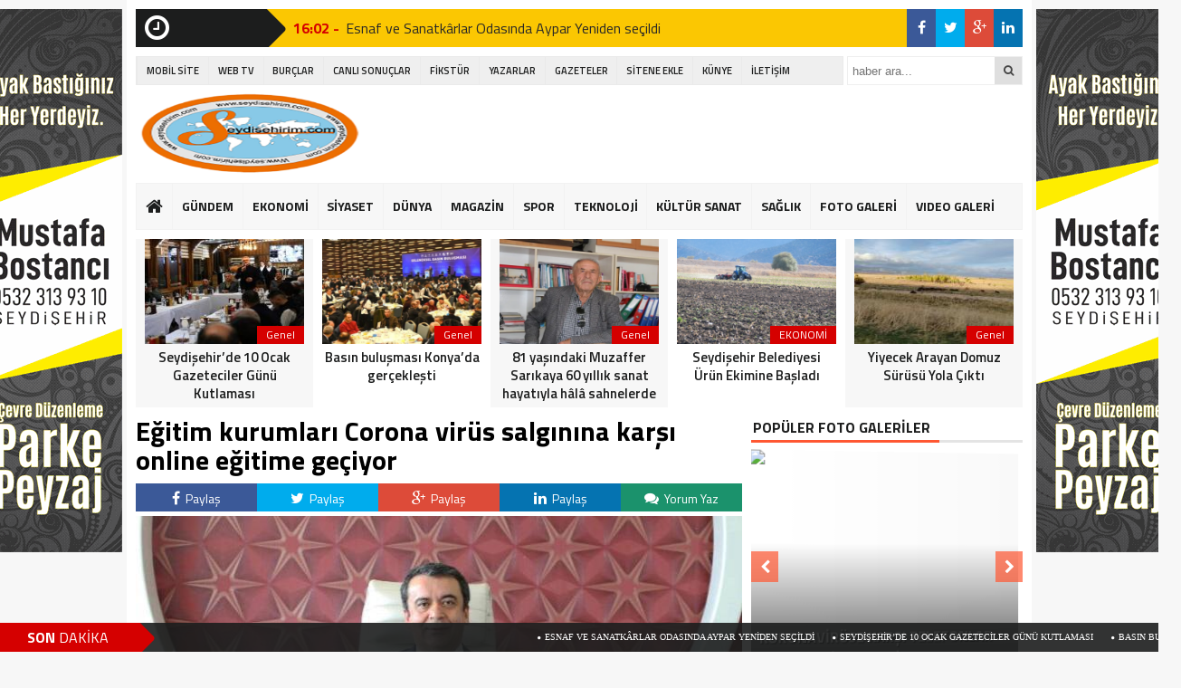

--- FILE ---
content_type: text/html; charset=UTF-8
request_url: https://seydisehirim.com/egitim-kurumlari-corona-virus-salginina-karsi-online-egitime-geciyor/
body_size: 14348
content:
<!DOCTYPE html><html lang="tr"><head><meta charset="utf-8"><title>Eğitim kurumları Corona virüs salgınına karşı online eğitime geçiyor &laquo; Seydişehir Haber Portalı</title><link rel="shortcut icon" href="https://seydisehirim.com/wp-content/uploads/2021/03/favicon.png" /><link rel="stylesheet" href="https://seydisehirim.com/wp-content/themes/theHaberV3/style.css"><script type="text/javascript"> var temaurl = 'https://seydisehirim.com/wp-content/themes/theHaberV3'; var tarayicibildirimleri = 'false'; </script><script src="https://seydisehirim.com/wp-content/themes/theHaberV3/cssjs/jquery-1.9.1.min.js"></script><script src="https://seydisehirim.com/wp-content/themes/theHaberV3/cssjs/swiper.js"></script><script src="https://seydisehirim.com/wp-content/themes/theHaberV3/cssjs/script.js"></script><link rel="stylesheet" href="https://seydisehirim.com/wp-content/themes/theHaberV3/font-awesome.min.css"><link href='https://fonts.googleapis.com/css?family=Titillium+Web:400,600,300,700&amp;subset=latin,latin-ext' rel='stylesheet' type='text/css'><meta name='robots' content='max-image-preview:large' /><link rel="alternate" type="application/rss+xml" title="Seydişehir Haber Portalı &raquo; Eğitim kurumları Corona virüs salgınına karşı online eğitime geçiyor yorum beslemesi" href="https://seydisehirim.com/egitim-kurumlari-corona-virus-salginina-karsi-online-egitime-geciyor/feed/" /><script type="text/javascript">window._wpemojiSettings = {"baseUrl":"https:\/\/s.w.org\/images\/core\/emoji\/14.0.0\/72x72\/","ext":".png","svgUrl":"https:\/\/s.w.org\/images\/core\/emoji\/14.0.0\/svg\/","svgExt":".svg","source":{"concatemoji":"https:\/\/seydisehirim.com\/wp-includes\/js\/wp-emoji-release.min.js?ver=6.2.8"}};
!function(e,a,t){var n,r,o,i=a.createElement("canvas"),p=i.getContext&&i.getContext("2d");function s(e,t){p.clearRect(0,0,i.width,i.height),p.fillText(e,0,0);e=i.toDataURL();return p.clearRect(0,0,i.width,i.height),p.fillText(t,0,0),e===i.toDataURL()}function c(e){var t=a.createElement("script");t.src=e,t.defer=t.type="text/javascript",a.getElementsByTagName("head")[0].appendChild(t)}for(o=Array("flag","emoji"),t.supports={everything:!0,everythingExceptFlag:!0},r=0;r<o.length;r++)t.supports[o[r]]=function(e){if(p&&p.fillText)switch(p.textBaseline="top",p.font="600 32px Arial",e){case"flag":return s("\ud83c\udff3\ufe0f\u200d\u26a7\ufe0f","\ud83c\udff3\ufe0f\u200b\u26a7\ufe0f")?!1:!s("\ud83c\uddfa\ud83c\uddf3","\ud83c\uddfa\u200b\ud83c\uddf3")&&!s("\ud83c\udff4\udb40\udc67\udb40\udc62\udb40\udc65\udb40\udc6e\udb40\udc67\udb40\udc7f","\ud83c\udff4\u200b\udb40\udc67\u200b\udb40\udc62\u200b\udb40\udc65\u200b\udb40\udc6e\u200b\udb40\udc67\u200b\udb40\udc7f");case"emoji":return!s("\ud83e\udef1\ud83c\udffb\u200d\ud83e\udef2\ud83c\udfff","\ud83e\udef1\ud83c\udffb\u200b\ud83e\udef2\ud83c\udfff")}return!1}(o[r]),t.supports.everything=t.supports.everything&&t.supports[o[r]],"flag"!==o[r]&&(t.supports.everythingExceptFlag=t.supports.everythingExceptFlag&&t.supports[o[r]]);t.supports.everythingExceptFlag=t.supports.everythingExceptFlag&&!t.supports.flag,t.DOMReady=!1,t.readyCallback=function(){t.DOMReady=!0},t.supports.everything||(n=function(){t.readyCallback()},a.addEventListener?(a.addEventListener("DOMContentLoaded",n,!1),e.addEventListener("load",n,!1)):(e.attachEvent("onload",n),a.attachEvent("onreadystatechange",function(){"complete"===a.readyState&&t.readyCallback()})),(e=t.source||{}).concatemoji?c(e.concatemoji):e.wpemoji&&e.twemoji&&(c(e.twemoji),c(e.wpemoji)))}(window,document,window._wpemojiSettings);</script><style type="text/css">img.wp-smiley,img.emoji{display:inline !important;border:none !important;box-shadow:none !important;height:1em !important;width:1em !important;margin:0 0.07em !important;vertical-align:-0.1em !important;background:none !important;padding:0 !important}</style><link rel='stylesheet' id='wp-block-library-css' href='https://seydisehirim.com/wp-includes/css/dist/block-library/style.min.css?ver=6.2.8' type='text/css' media='all' /><link rel='stylesheet' id='classic-theme-styles-css' href='https://seydisehirim.com/wp-includes/css/classic-themes.min.css?ver=6.2.8' type='text/css' media='all' /><style id='global-styles-inline-css' type='text/css'>body{--wp--preset--color--black:#000000;--wp--preset--color--cyan-bluish-gray:#abb8c3;--wp--preset--color--white:#ffffff;--wp--preset--color--pale-pink:#f78da7;--wp--preset--color--vivid-red:#cf2e2e;--wp--preset--color--luminous-vivid-orange:#ff6900;--wp--preset--color--luminous-vivid-amber:#fcb900;--wp--preset--color--light-green-cyan:#7bdcb5;--wp--preset--color--vivid-green-cyan:#00d084;--wp--preset--color--pale-cyan-blue:#8ed1fc;--wp--preset--color--vivid-cyan-blue:#0693e3;--wp--preset--color--vivid-purple:#9b51e0;--wp--preset--gradient--vivid-cyan-blue-to-vivid-purple:linear-gradient(135deg,rgba(6,147,227,1) 0%,rgb(155,81,224) 100%);--wp--preset--gradient--light-green-cyan-to-vivid-green-cyan:linear-gradient(135deg,rgb(122,220,180) 0%,rgb(0,208,130) 100%);--wp--preset--gradient--luminous-vivid-amber-to-luminous-vivid-orange:linear-gradient(135deg,rgba(252,185,0,1) 0%,rgba(255,105,0,1) 100%);--wp--preset--gradient--luminous-vivid-orange-to-vivid-red:linear-gradient(135deg,rgba(255,105,0,1) 0%,rgb(207,46,46) 100%);--wp--preset--gradient--very-light-gray-to-cyan-bluish-gray:linear-gradient(135deg,rgb(238,238,238) 0%,rgb(169,184,195) 100%);--wp--preset--gradient--cool-to-warm-spectrum:linear-gradient(135deg,rgb(74,234,220) 0%,rgb(151,120,209) 20%,rgb(207,42,186) 40%,rgb(238,44,130) 60%,rgb(251,105,98) 80%,rgb(254,248,76) 100%);--wp--preset--gradient--blush-light-purple:linear-gradient(135deg,rgb(255,206,236) 0%,rgb(152,150,240) 100%);--wp--preset--gradient--blush-bordeaux:linear-gradient(135deg,rgb(254,205,165) 0%,rgb(254,45,45) 50%,rgb(107,0,62) 100%);--wp--preset--gradient--luminous-dusk:linear-gradient(135deg,rgb(255,203,112) 0%,rgb(199,81,192) 50%,rgb(65,88,208) 100%);--wp--preset--gradient--pale-ocean:linear-gradient(135deg,rgb(255,245,203) 0%,rgb(182,227,212) 50%,rgb(51,167,181) 100%);--wp--preset--gradient--electric-grass:linear-gradient(135deg,rgb(202,248,128) 0%,rgb(113,206,126) 100%);--wp--preset--gradient--midnight:linear-gradient(135deg,rgb(2,3,129) 0%,rgb(40,116,252) 100%);--wp--preset--duotone--dark-grayscale:url('#wp-duotone-dark-grayscale');--wp--preset--duotone--grayscale:url('#wp-duotone-grayscale');--wp--preset--duotone--purple-yellow:url('#wp-duotone-purple-yellow');--wp--preset--duotone--blue-red:url('#wp-duotone-blue-red');--wp--preset--duotone--midnight:url('#wp-duotone-midnight');--wp--preset--duotone--magenta-yellow:url('#wp-duotone-magenta-yellow');--wp--preset--duotone--purple-green:url('#wp-duotone-purple-green');--wp--preset--duotone--blue-orange:url('#wp-duotone-blue-orange');--wp--preset--font-size--small:13px;--wp--preset--font-size--medium:20px;--wp--preset--font-size--large:36px;--wp--preset--font-size--x-large:42px;--wp--preset--spacing--20:0.44rem;--wp--preset--spacing--30:0.67rem;--wp--preset--spacing--40:1rem;--wp--preset--spacing--50:1.5rem;--wp--preset--spacing--60:2.25rem;--wp--preset--spacing--70:3.38rem;--wp--preset--spacing--80:5.06rem;--wp--preset--shadow--natural:6px 6px 9px rgba(0,0,0,0.2);--wp--preset--shadow--deep:12px 12px 50px rgba(0,0,0,0.4);--wp--preset--shadow--sharp:6px 6px 0px rgba(0,0,0,0.2);--wp--preset--shadow--outlined:6px 6px 0px -3px rgba(255,255,255,1),6px 6px rgba(0,0,0,1);--wp--preset--shadow--crisp:6px 6px 0px rgba(0,0,0,1)}:where(.is-layout-flex){gap:0.5em}body .is-layout-flow > .alignleft{float:left;margin-inline-start:0;margin-inline-end:2em}body .is-layout-flow > .alignright{float:right;margin-inline-start:2em;margin-inline-end:0}body .is-layout-flow > .aligncenter{margin-left:auto !important;margin-right:auto !important}body .is-layout-constrained > .alignleft{float:left;margin-inline-start:0;margin-inline-end:2em}body .is-layout-constrained > .alignright{float:right;margin-inline-start:2em;margin-inline-end:0}body .is-layout-constrained > .aligncenter{margin-left:auto !important;margin-right:auto !important}body .is-layout-constrained >:where(:not(.alignleft):not(.alignright):not(.alignfull)){max-width:var(--wp--style--global--content-size);margin-left:auto !important;margin-right:auto !important}body .is-layout-constrained > .alignwide{max-width:var(--wp--style--global--wide-size)}body .is-layout-flex{display:flex}body .is-layout-flex{flex-wrap:wrap;align-items:center}body .is-layout-flex > *{margin:0}:where(.wp-block-columns.is-layout-flex){gap:2em}.has-black-color{color:var(--wp--preset--color--black) !important}.has-cyan-bluish-gray-color{color:var(--wp--preset--color--cyan-bluish-gray) !important}.has-white-color{color:var(--wp--preset--color--white) !important}.has-pale-pink-color{color:var(--wp--preset--color--pale-pink) !important}.has-vivid-red-color{color:var(--wp--preset--color--vivid-red) !important}.has-luminous-vivid-orange-color{color:var(--wp--preset--color--luminous-vivid-orange) !important}.has-luminous-vivid-amber-color{color:var(--wp--preset--color--luminous-vivid-amber) !important}.has-light-green-cyan-color{color:var(--wp--preset--color--light-green-cyan) !important}.has-vivid-green-cyan-color{color:var(--wp--preset--color--vivid-green-cyan) !important}.has-pale-cyan-blue-color{color:var(--wp--preset--color--pale-cyan-blue) !important}.has-vivid-cyan-blue-color{color:var(--wp--preset--color--vivid-cyan-blue) !important}.has-vivid-purple-color{color:var(--wp--preset--color--vivid-purple) !important}.has-black-background-color{background-color:var(--wp--preset--color--black) !important}.has-cyan-bluish-gray-background-color{background-color:var(--wp--preset--color--cyan-bluish-gray) !important}.has-white-background-color{background-color:var(--wp--preset--color--white) !important}.has-pale-pink-background-color{background-color:var(--wp--preset--color--pale-pink) !important}.has-vivid-red-background-color{background-color:var(--wp--preset--color--vivid-red) !important}.has-luminous-vivid-orange-background-color{background-color:var(--wp--preset--color--luminous-vivid-orange) !important}.has-luminous-vivid-amber-background-color{background-color:var(--wp--preset--color--luminous-vivid-amber) !important}.has-light-green-cyan-background-color{background-color:var(--wp--preset--color--light-green-cyan) !important}.has-vivid-green-cyan-background-color{background-color:var(--wp--preset--color--vivid-green-cyan) !important}.has-pale-cyan-blue-background-color{background-color:var(--wp--preset--color--pale-cyan-blue) !important}.has-vivid-cyan-blue-background-color{background-color:var(--wp--preset--color--vivid-cyan-blue) !important}.has-vivid-purple-background-color{background-color:var(--wp--preset--color--vivid-purple) !important}.has-black-border-color{border-color:var(--wp--preset--color--black) !important}.has-cyan-bluish-gray-border-color{border-color:var(--wp--preset--color--cyan-bluish-gray) !important}.has-white-border-color{border-color:var(--wp--preset--color--white) !important}.has-pale-pink-border-color{border-color:var(--wp--preset--color--pale-pink) !important}.has-vivid-red-border-color{border-color:var(--wp--preset--color--vivid-red) !important}.has-luminous-vivid-orange-border-color{border-color:var(--wp--preset--color--luminous-vivid-orange) !important}.has-luminous-vivid-amber-border-color{border-color:var(--wp--preset--color--luminous-vivid-amber) !important}.has-light-green-cyan-border-color{border-color:var(--wp--preset--color--light-green-cyan) !important}.has-vivid-green-cyan-border-color{border-color:var(--wp--preset--color--vivid-green-cyan) !important}.has-pale-cyan-blue-border-color{border-color:var(--wp--preset--color--pale-cyan-blue) !important}.has-vivid-cyan-blue-border-color{border-color:var(--wp--preset--color--vivid-cyan-blue) !important}.has-vivid-purple-border-color{border-color:var(--wp--preset--color--vivid-purple) !important}.has-vivid-cyan-blue-to-vivid-purple-gradient-background{background:var(--wp--preset--gradient--vivid-cyan-blue-to-vivid-purple) !important}.has-light-green-cyan-to-vivid-green-cyan-gradient-background{background:var(--wp--preset--gradient--light-green-cyan-to-vivid-green-cyan) !important}.has-luminous-vivid-amber-to-luminous-vivid-orange-gradient-background{background:var(--wp--preset--gradient--luminous-vivid-amber-to-luminous-vivid-orange) !important}.has-luminous-vivid-orange-to-vivid-red-gradient-background{background:var(--wp--preset--gradient--luminous-vivid-orange-to-vivid-red) !important}.has-very-light-gray-to-cyan-bluish-gray-gradient-background{background:var(--wp--preset--gradient--very-light-gray-to-cyan-bluish-gray) !important}.has-cool-to-warm-spectrum-gradient-background{background:var(--wp--preset--gradient--cool-to-warm-spectrum) !important}.has-blush-light-purple-gradient-background{background:var(--wp--preset--gradient--blush-light-purple) !important}.has-blush-bordeaux-gradient-background{background:var(--wp--preset--gradient--blush-bordeaux) !important}.has-luminous-dusk-gradient-background{background:var(--wp--preset--gradient--luminous-dusk) !important}.has-pale-ocean-gradient-background{background:var(--wp--preset--gradient--pale-ocean) !important}.has-electric-grass-gradient-background{background:var(--wp--preset--gradient--electric-grass) !important}.has-midnight-gradient-background{background:var(--wp--preset--gradient--midnight) !important}.has-small-font-size{font-size:var(--wp--preset--font-size--small) !important}.has-medium-font-size{font-size:var(--wp--preset--font-size--medium) !important}.has-large-font-size{font-size:var(--wp--preset--font-size--large) !important}.has-x-large-font-size{font-size:var(--wp--preset--font-size--x-large) !important}.wp-block-navigation a:where(:not(.wp-element-button)){color:inherit}:where(.wp-block-columns.is-layout-flex){gap:2em}.wp-block-pullquote{font-size:1.5em;line-height:1.6}</style><link rel="https://api.w.org/" href="https://seydisehirim.com/wp-json/" /><link rel="alternate" type="application/json" href="https://seydisehirim.com/wp-json/wp/v2/posts/6054" /><link rel="EditURI" type="application/rsd+xml" title="RSD" href="https://seydisehirim.com/xmlrpc.php?rsd" /><link rel="wlwmanifest" type="application/wlwmanifest+xml" href="https://seydisehirim.com/wp-includes/wlwmanifest.xml" /><meta name="generator" content="WordPress 6.2.8" /><link rel="canonical" href="https://seydisehirim.com/egitim-kurumlari-corona-virus-salginina-karsi-online-egitime-geciyor/" /><link rel='shortlink' href='https://seydisehirim.com/?p=6054' /><link rel="alternate" type="application/json+oembed" href="https://seydisehirim.com/wp-json/oembed/1.0/embed?url=https%3A%2F%2Fseydisehirim.com%2Fegitim-kurumlari-corona-virus-salginina-karsi-online-egitime-geciyor%2F" /><link rel="alternate" type="text/xml+oembed" href="https://seydisehirim.com/wp-json/oembed/1.0/embed?url=https%3A%2F%2Fseydisehirim.com%2Fegitim-kurumlari-corona-virus-salginina-karsi-online-egitime-geciyor%2F&#038;format=xml" /><link rel="icon" href="https://seydisehirim.com/wp-content/uploads/2021/03/cropped-favicon-1-32x32.png" sizes="32x32" /><link rel="icon" href="https://seydisehirim.com/wp-content/uploads/2021/03/cropped-favicon-1-192x192.png" sizes="192x192" /><link rel="apple-touch-icon" href="https://seydisehirim.com/wp-content/uploads/2021/03/cropped-favicon-1-180x180.png" /><meta name="msapplication-TileImage" content="https://seydisehirim.com/wp-content/uploads/2021/03/cropped-favicon-1-270x270.png" /><meta property="og:url" content="https://seydisehirim.com/egitim-kurumlari-corona-virus-salginina-karsi-online-egitime-geciyor/" /><meta property="og:title" content="Eğitim kurumları Corona virüs salgınına karşı online eğitime geçiyor" /><meta property="og:description" content="Türkiye&#8217;de Corona virüs nedeniyle eğitime ara verilmesi kararının alınması durumunda uzaktan eğitim ile öğrencilerinin kendi öğretmenleriyle eğitimlerine kesintisiz devam edebileceklerine dikkat çeken&nbsp;Gökkuşağı Koleji Kurucu Üyesi Abdülkadir Gayretli, &nbsp;“1&#8217;inci sınıftan itibaren tüm öğrencilerimiz evlerinden online eğitimle derslerine kaldıkları yerden devam edeceklerdir” dedi.“Kurumumuzda yoğun tedbirler alınmaktadır”Türkiye&#8217;de ilk Corona virüs (Covid-19) vakası görülmesi sonrası okullar birbiri ardına tedbirlerini [&hellip;]" /><meta property="og:image:type" content="image/jpeg" /><meta property="og:image" content="https://seydisehirim.com/wp-content/uploads/2020/03/egitim-kurumlari-corona-virus-salginina-karsi-online-egitime-geciyor-e48686d698d7b35f886bdca2cb7ad560.jpg" /><meta property="og:image:secure_url" content="https://seydisehirim.com/wp-content/uploads/2020/03/egitim-kurumlari-corona-virus-salginina-karsi-online-egitime-geciyor-e48686d698d7b35f886bdca2cb7ad560.jpg" /><meta property="og:image:width" content="760" /><meta property="og:image:height" content="405" /><meta property="og:image:alt" content="Eğitim kurumları Corona virüs salgınına karşı online eğitime geçiyor" /><meta name="twitter:card" content="summary_large_image" /><meta name="twitter:title" content="Eğitim kurumları Corona virüs salgınına karşı online eğitime geçiyor" /><meta name="twitter:description" content="Türkiye&#8217;de Corona virüs nedeniyle eğitime ara verilmesi kararının alınması durumunda uzaktan eğitim ile öğrencilerinin kendi öğretmenleriyle eğitimlerine kesintisiz devam edebileceklerine dikkat çeken&nbsp;Gökkuşağı Koleji Kurucu Üyesi Abdülkadir Gayretli, &nbsp;“1&#8217;inci sınıftan itibaren tüm öğrencilerimiz evlerinden online eğitimle derslerine kaldıkları yerden devam edeceklerdir” dedi.“Kurumumuzda yoğun tedbirler alınmaktadır”Türkiye&#8217;de ilk Corona virüs (Covid-19) vakası görülmesi sonrası okullar birbiri ardına tedbirlerini [&hellip;]" /><meta name="twitter:url" content="https://seydisehirim.com/egitim-kurumlari-corona-virus-salginina-karsi-online-egitime-geciyor/" /><meta name="twitter:image" content="https://seydisehirim.com/wp-content/uploads/2020/03/egitim-kurumlari-corona-virus-salginina-karsi-online-egitime-geciyor-e48686d698d7b35f886bdca2cb7ad560.jpg" /><style>#siteGenel{margin:0px auto 0px auto!important}.sabitle{top:0px!important}ul.menu li:hover ul li a,#menuBG{background:#F7F7F7}.home a,ul.menu li a{color:#1c1d1d!important}ul.menu li a:hover,.home a:hover{color:#d50000!important}body{background:#F7F7F7!important}</style></head><body data-rsssl=1><div class="alerttt" style="display: none;"><a href="https://seydisehirim.com" title="Seydişehir Haber Portalı"><img src="https://seydisehirim.com/wp-content/uploads/2021/03/logo.png" alt="haberdar ol" width="70" height="24"/></a><strong>İlk Sen Haberdar Ol!</strong><span>Web bildirim ile, önemli gelişmelerden anında haberdar olmak ister misiniz?</span><div class="sil"></div><a class="hayir" onclick="haberbildirimHayir()" title="Daha Sonra">Daha Sonra</a><a class="evet" onclick="haberbildirimEvet()" title="Bildirimleri Al">Bildirimleri Al</a></div><div style="width: 1000px;margin: 0px auto;background: #fff;z-index: 10;position: relative;"><div class="solkulereklam"> <a href="https://seydisehirim.com/wp-content/uploads/2021/04/1.gif"><img src="https://seydisehirim.com/wp-content/uploads/2021/04/1.gif"></a></div><div class="sagkulereklam"> <a href="https://seydisehirim.com/wp-content/uploads/2021/04/1.gif"><img src="https://seydisehirim.com/wp-content/uploads/2021/04/1.gif"></a></div></div><div id="siteGenel"><div style="height: 42px; margin: 10px 0px 0px 0px; float: left;"><div class="sondakika"><i style="color: #ffffff; float: left;" class="fa fa-clock-o fa-2x"></i><h1><strong>SON</strong> <span>DAKİKA</span></h1></div><div id="ustSondakikaic"><p><strong>16:02 - </strong><a href="https://seydisehirim.com/esnaf-ve-sanatkarlar-odasinda-aypar-yeniden-secildi/" title="Esnaf ve Sanatkârlar Odasında Aypar Yeniden seçildi">Esnaf ve Sanatkârlar Odasında Aypar Yeniden seçildi</a></p><p><strong>23:42 - </strong><a href="https://seydisehirim.com/seydisehirde-10-ocak-gazeteciler-gunu-kutlamasi/" title="Seydişehir’de 10 Ocak Gazeteciler Günü Kutlaması">Seydişehir’de 10 Ocak Gazeteciler Günü Kutlaması</a></p><p><strong>11:42 - </strong><a href="https://seydisehirim.com/basin-bulusmasi-konyada-gerceklesti/" title="Basın buluşması Konya’da gerçekleşti">Basın buluşması Konya’da gerçekleşti</a></p><p><strong>09:47 - </strong><a href="https://seydisehirim.com/81-yasindaki-muzaffer-sarikaya-60-yillik-sanat-hayatiyla-hala-sahnelerde/" title="81 yaşındaki Muzaffer Sarıkaya 60 yıllık sanat hayatıyla hâlâ sahnelerde">81 yaşındaki Muzaffer Sarıkaya 60 yıllık sanat hayatıyla hâlâ sahnelerde</a></p><p><strong>13:53 - </strong><a href="https://seydisehirim.com/seydisehir-belediyesi-urun-ekimine-basladi/" title="Seydişehir Belediyesi Ürün Ekimine Başladı">Seydişehir Belediyesi Ürün Ekimine Başladı</a></p><p><strong>23:08 - </strong><a href="https://seydisehirim.com/yiyecek-arayan-domuz-surusu-yola-cikti/" title="Yiyecek Arayan Domuz Sürüsü Yola Çıktı">Yiyecek Arayan Domuz Sürüsü Yola Çıktı</a></p><p><strong>00:05 - </strong><a href="https://seydisehirim.com/seydisehir-heyeti-alacabel-tunelini-inceledi/" title="Seydişehir Heyeti Alacabel Tünelini inceledi">Seydişehir Heyeti Alacabel Tünelini inceledi</a></p><p><strong>08:40 - </strong><a href="https://seydisehirim.com/seydisehir-kupenin-incisi-dergisi-22-sayi-galasi-yapildi/" title="Seydişehir Küpenin İncisi Dergisi 22. Sayı galası yapıldı">Seydişehir Küpenin İncisi Dergisi 22. Sayı galası yapıldı</a></p><p><strong>23:05 - </strong><a href="https://seydisehirim.com/kavak-engelsiz-yasam-koyu-projesine-mevka-destegi/" title="Kavak Engelsiz Yaşam Köyü Projesi’ne MEVKA Desteği">Kavak Engelsiz Yaşam Köyü Projesi’ne MEVKA Desteği</a></p><p><strong>22:46 - </strong><a href="https://seydisehirim.com/yalihuyuke-20-yil-aradan-sonra-eczane-acildi/" title="Yalıhüyük’e 20 yıl aradan sonra Eczane açıldı">Yalıhüyük’e 20 yıl aradan sonra Eczane açıldı</a></p></div></div><div style="margin: 10px 0px 0px 0px;float:right;width:128px;background: #fbc702;height: 42px;"><div class="anaFacebook"><a href="#" title="facebook" target="_blank"><i class="fa fa-facebook"></i></a></div><div class="anaTwitter"><a href="#" title="twitter" target="_blank"><i class="fa fa-twitter"></i></a></div><div class="anaGoogle"><a href="#" title="google plus" target="_blank"><i class="fa fa-google-plus"></i></a></div><div class="anaLinkedin"><a href="#" title="linkedin" target="_blank"><i class="fa fa-linkedin"></i></a></div></div><div class="sil"></div><div style="width: 100%; height: 30px; margin: 10px 0px 10px 0px;"><div id="menuBG2"><div class="menu-sayfalar-container"><ul id="menu-sayfalar" class="menu2"><li id="menu-item-8509" class="menu-item menu-item-type-custom menu-item-object-custom menu-item-8509"><a href="/?site=mobile">MOBİL SİTE</a></li><li id="menu-item-8615" class="menu-item menu-item-type-custom menu-item-object-custom menu-item-8615"><a href="https://www.youtube.com/channel/UCSH0dVEFyfKYB39Kql_Libw">WEB TV</a></li><li id="menu-item-8541" class="menu-item menu-item-type-post_type menu-item-object-page menu-item-8541"><a href="https://seydisehirim.com/burclar/">BURÇLAR</a></li><li id="menu-item-8542" class="menu-item menu-item-type-post_type menu-item-object-page menu-item-8542"><a href="https://seydisehirim.com/canli-sonuclar/">CANLI SONUÇLAR</a></li><li id="menu-item-8543" class="menu-item menu-item-type-post_type menu-item-object-page menu-item-8543"><a href="https://seydisehirim.com/fikstur/">FİKSTÜR</a></li><li id="menu-item-8544" class="menu-item menu-item-type-post_type menu-item-object-page menu-item-8544"><a href="https://seydisehirim.com/yazarlar/">YAZARLAR</a></li><li id="menu-item-8545" class="menu-item menu-item-type-post_type menu-item-object-page menu-item-8545"><a href="https://seydisehirim.com/gazeteler/">GAZETELER</a></li><li id="menu-item-8546" class="menu-item menu-item-type-post_type menu-item-object-page menu-item-8546"><a href="https://seydisehirim.com/sitene-ekle/">SİTENE EKLE</a></li><li id="menu-item-8547" class="menu-item menu-item-type-post_type menu-item-object-page menu-item-8547"><a href="https://seydisehirim.com/kunye/">KÜNYE</a></li><li id="menu-item-8548" class="menu-item menu-item-type-post_type menu-item-object-page menu-item-8548"><a href="https://seydisehirim.com/iletisim/">İLETİŞİM</a></li></ul></div></div><form method="get" id="searchform" class="aramayap cf" action="https://seydisehirim.com/"><input type="text" value="" placeholder="haber ara..." name="s" id="s" /><button type="submit"><i style="color: #454545;" class="fa fa-search"></i></button></form></div><div style="width: 100%; height: 100px; overflow: hidden; margin: 0px 0px 0px 0px;"><a style="float:left; display: flex;" href="https://seydisehirim.com" title="Seydişehir Haber Portalı"><img src="https://seydisehirim.com/wp-content/uploads/2021/03/logo.png" alt="Seydişehir Haber Portalı" width="250" height="90"/></a></div><div class="sil"></div><div id="menuBG"><div style="margin: 0 auto; width: 980px;"><div class="home"><a href="https://seydisehirim.com" title="Seydişehir Haber Portalı"><i class="fa fa-home"></i></a></div><div class="menu-kategoriler-container"><ul id="menu-kategoriler" class="menu"><li id="menu-item-8498" class="menu-item menu-item-type-taxonomy menu-item-object-category menu-item-8498"><a href="https://seydisehirim.com/kategori/gundem/">GÜNDEM</a></li><li id="menu-item-8499" class="menu-item menu-item-type-taxonomy menu-item-object-category menu-item-8499"><a href="https://seydisehirim.com/kategori/ekonomi/">EKONOMİ</a></li><li id="menu-item-8500" class="menu-item menu-item-type-taxonomy menu-item-object-category menu-item-8500"><a href="https://seydisehirim.com/kategori/siyaset/">SİYASET</a></li><li id="menu-item-8501" class="menu-item menu-item-type-taxonomy menu-item-object-category menu-item-8501"><a href="https://seydisehirim.com/kategori/dunya/">DÜNYA</a></li><li id="menu-item-8502" class="menu-item menu-item-type-taxonomy menu-item-object-category menu-item-8502"><a href="https://seydisehirim.com/kategori/magazin/">MAGAZİN</a></li><li id="menu-item-8503" class="menu-item menu-item-type-taxonomy menu-item-object-category menu-item-8503"><a href="https://seydisehirim.com/kategori/spor/">SPOR</a></li><li id="menu-item-8504" class="menu-item menu-item-type-taxonomy menu-item-object-category menu-item-8504"><a href="https://seydisehirim.com/kategori/teknoloji/">TEKNOLOJİ</a></li><li id="menu-item-8505" class="menu-item menu-item-type-taxonomy menu-item-object-category menu-item-8505"><a href="https://seydisehirim.com/kategori/kultur-sanat/">KÜLTÜR SANAT</a></li><li id="menu-item-8506" class="menu-item menu-item-type-taxonomy menu-item-object-category menu-item-8506"><a href="https://seydisehirim.com/kategori/saglik/">SAĞLIK</a></li><li id="menu-item-8507" class="menu-item menu-item-type-taxonomy menu-item-object-category menu-item-8507"><a href="https://seydisehirim.com/kategori/foto-galeri/">FOTO GALERİ</a></li><li id="menu-item-8508" class="menu-item menu-item-type-taxonomy menu-item-object-category menu-item-8508"><a href="https://seydisehirim.com/kategori/video-galeri/">VIDEO GALERİ</a></li></ul></div></div></div><div class="sil"></div><div style="margin-top: 10px;"> <div class="swiper-container"> <div class="swiper-wrapper"><div class="surManset2 swiper-slide"><a href="https://seydisehirim.com/esnaf-ve-sanatkarlar-odasinda-aypar-yeniden-secildi/" title="Esnaf ve Sanatkârlar Odasında Aypar Yeniden seçildi"><img src="https://seydisehirim.com/wp-content/uploads/2026/01/aypar-184x140.png" alt="Esnaf ve Sanatkârlar Odasında Aypar Yeniden seçildi" width="176" height="116"/><p>Genel</p><strong>Esnaf ve Sanatkârlar Odasında Aypar Yeniden seçildi</strong></a></div><div class="surManset2 swiper-slide"><a href="https://seydisehirim.com/seydisehirde-10-ocak-gazeteciler-gunu-kutlamasi/" title="Seydişehir’de 10 Ocak Gazeteciler Günü Kutlaması"><img src="https://seydisehirim.com/wp-content/uploads/2026/01/612658638_10164204522862446_8776284196705229790_n-184x140.jpg" alt="Seydişehir’de 10 Ocak Gazeteciler Günü Kutlaması" width="176" height="116"/><p>Genel</p><strong>Seydişehir’de 10 Ocak Gazeteciler Günü Kutlaması</strong></a></div><div class="surManset2 swiper-slide"><a href="https://seydisehirim.com/basin-bulusmasi-konyada-gerceklesti/" title="Basın buluşması Konya’da gerçekleşti"><img src="https://seydisehirim.com/wp-content/uploads/2026/01/Adsiz-184x140.png" alt="Basın buluşması Konya’da gerçekleşti" width="176" height="116"/><p>Genel</p><strong>Basın buluşması Konya’da gerçekleşti</strong></a></div><div class="surManset2 swiper-slide"><a href="https://seydisehirim.com/81-yasindaki-muzaffer-sarikaya-60-yillik-sanat-hayatiyla-hala-sahnelerde/" title="81 yaşındaki Muzaffer Sarıkaya 60 yıllık sanat hayatıyla hâlâ sahnelerde"><img src="https://seydisehirim.com/wp-content/uploads/2025/11/Adsiz-1-184x140.png" alt="81 yaşındaki Muzaffer Sarıkaya 60 yıllık sanat hayatıyla hâlâ sahnelerde" width="176" height="116"/><p>Genel</p><strong>81 yaşındaki Muzaffer Sarıkaya 60 yıllık sanat hayatıyla hâlâ sahnelerde</strong></a></div><div class="surManset2 swiper-slide"><a href="https://seydisehirim.com/seydisehir-belediyesi-urun-ekimine-basladi/" title="Seydişehir Belediyesi Ürün Ekimine Başladı"><img src="https://seydisehirim.com/wp-content/uploads/2025/11/Adsiz-184x140.png" alt="Seydişehir Belediyesi Ürün Ekimine Başladı" width="176" height="116"/><p>EKONOMİ</p><strong>Seydişehir Belediyesi Ürün Ekimine Başladı</strong></a></div><div class="surManset2 swiper-slide"><a href="https://seydisehirim.com/yiyecek-arayan-domuz-surusu-yola-cikti/" title="Yiyecek Arayan Domuz Sürüsü Yola Çıktı"><img src="https://seydisehirim.com/wp-content/uploads/2025/10/domuz-surusu-2-184x140.jpg" alt="Yiyecek Arayan Domuz Sürüsü Yola Çıktı" width="176" height="116"/><p>Genel</p><strong>Yiyecek Arayan Domuz Sürüsü Yola Çıktı</strong></a></div><div class="surManset2 swiper-slide"><a href="https://seydisehirim.com/seydisehir-heyeti-alacabel-tunelini-inceledi/" title="Seydişehir Heyeti Alacabel Tünelini inceledi"><img src="https://seydisehirim.com/wp-content/uploads/2025/10/Adsiz-1-184x140.png" alt="Seydişehir Heyeti Alacabel Tünelini inceledi" width="176" height="116"/><p>EKONOMİ</p><strong>Seydişehir Heyeti Alacabel Tünelini inceledi</strong></a></div><div class="surManset2 swiper-slide"><a href="https://seydisehirim.com/seydisehir-kupenin-incisi-dergisi-22-sayi-galasi-yapildi/" title="Seydişehir Küpenin İncisi Dergisi 22. Sayı galası yapıldı"><img src="https://seydisehirim.com/wp-content/uploads/2025/10/Adsiz-184x140.png" alt="Seydişehir Küpenin İncisi Dergisi 22. Sayı galası yapıldı" width="176" height="116"/><p>Genel</p><strong>Seydişehir Küpenin İncisi Dergisi 22. Sayı galası yapıldı</strong></a></div><div class="surManset2 swiper-slide"><a href="https://seydisehirim.com/kavak-engelsiz-yasam-koyu-projesine-mevka-destegi/" title="Kavak Engelsiz Yaşam Köyü Projesi’ne MEVKA Desteği"><img src="https://seydisehirim.com/wp-content/uploads/2025/10/engelsiz-184x140.jpg" alt="Kavak Engelsiz Yaşam Köyü Projesi’ne MEVKA Desteği" width="176" height="116"/><p>Genel</p><strong>Kavak Engelsiz Yaşam Köyü Projesi’ne MEVKA Desteği</strong></a></div><div class="surManset2 swiper-slide"><a href="https://seydisehirim.com/yalihuyuke-20-yil-aradan-sonra-eczane-acildi/" title="Yalıhüyük’e 20 yıl aradan sonra Eczane açıldı"><img src="https://seydisehirim.com/wp-content/uploads/2025/10/eczane-5-184x140.jpg" alt="Yalıhüyük’e 20 yıl aradan sonra Eczane açıldı" width="176" height="116"/><p>Genel</p><strong>Yalıhüyük’e 20 yıl aradan sonra Eczane açıldı</strong></a></div><div class="surManset2 swiper-slide"><a href="https://seydisehirim.com/yalihuyuk-belediyesi-hububat-hasat-soleni-duzenledi/" title="Yalıhüyük Belediyesi Hububat hasat şöleni düzenledi"><img src="https://seydisehirim.com/wp-content/uploads/2025/07/5715c89f-a29f-4385-8aaa-f5de49834f0c-184x140.jpg" alt="Yalıhüyük Belediyesi Hububat hasat şöleni düzenledi" width="176" height="116"/><p>EKONOMİ</p><strong>Yalıhüyük Belediyesi Hububat hasat şöleni düzenledi</strong></a></div><div class="surManset2 swiper-slide"><a href="https://seydisehirim.com/tobb-baskani-hisarciklioglu-seydisehirde-turkiye-odalar-ve-borsalar-birligi-cumhuriyet-ilkokulunun-acilisini-yapti/" title="TOBB Başkanı Hisarcıklıoğlu Seydişehir’de Türkiye Odalar ve Borsalar Birliği Cumhuriyet İlkokulu’nun Açılışını Yaptı"><img src="https://seydisehirim.com/wp-content/uploads/2025/07/1-184x140.png" alt="TOBB Başkanı Hisarcıklıoğlu Seydişehir’de Türkiye Odalar ve Borsalar Birliği Cumhuriyet İlkokulu’nun Açılışını Yaptı" width="176" height="116"/><p>EĞİTİM</p><strong>TOBB Başkanı Hisarcıklıoğlu Seydişehir’de Türkiye Odalar ve Borsalar Birliği Cumhuriyet İlkokulu’nun Açılışını Yaptı</strong></a></div><div class="surManset2 swiper-slide"><a href="https://seydisehirim.com/karpuz-ureticileri-domuz-saldirilari-ile-basi-dertte/" title="Karpuz Üreticilerinin Domuz Saldırıları ile başı dertte"><img src="https://seydisehirim.com/wp-content/uploads/2025/06/karpuz-184x140.jpg" alt="Karpuz Üreticilerinin Domuz Saldırıları ile başı dertte" width="176" height="116"/><p>Genel</p><strong>Karpuz Üreticilerinin Domuz Saldırıları ile başı dertte</strong></a></div><div class="surManset2 swiper-slide"><a href="https://seydisehirim.com/ciftciler-susuzluk-nedeniyle-zor-gunler-yasiyor/" title="Çiftçiler Susuzluk Nedeniyle Zor Günler Yaşıyor"><img src="https://seydisehirim.com/wp-content/uploads/2025/06/ciftci-184x140.jpg" alt="Çiftçiler Susuzluk Nedeniyle Zor Günler Yaşıyor" width="176" height="116"/><p>Genel</p><strong>Çiftçiler Susuzluk Nedeniyle Zor Günler Yaşıyor</strong></a></div><div class="surManset2 swiper-slide"><a href="https://seydisehirim.com/gunesli-olmak/" title="GÜNEŞ’Lİ OLMAK"><img src="https://seydisehirim.com/wp-content/uploads/2025/06/gunesli-olmak-171443-20250619-184x140.jpg" alt="GÜNEŞ’Lİ OLMAK" width="176" height="116"/><p>EĞİTİM</p><strong>GÜNEŞ’Lİ OLMAK</strong></a></div> </div> </div> <script>var swiper = new Swiper('.swiper-container', {slidesPerView: 5,paginationClickable: true,autoplay: 4000,autoplayDisableOnInteraction: false
});</script></div><div class="sil"></div><div style="margin-top: 10px;" class="sil"></div><div id="siteSol"><style>.yazartek{width:100%;height:auto;overflow:hidden;padding:0px 10px 5px 0px;display:block;background:#fefefe;position:relative;border-bottom:2px solid #F7F7F7;margin:0px 0px 10px 0px}.yazarinResmi{float:left;position:relative;display:block;-webkit-border-radius:50%;-moz-border-radius:50%;border-radius:50%;margin-top:-35px}.yazarinResmi img{width:68px;height:68px;overflow:hidden;display:block;border-radius:50%}.yazarinIsmi{width:590px;line-height:42px;overflow:hidden;display:block;font-size:22px;background:#F7F7F7;padding-left:80px;color:#404040}.yazarinTum a{font-size:12px;font-weight:700;color:#2d2d2d;float:right;margin-right:10px;margin-top:10px;text-decoration:none}.yazarinTum a:hover{color:#d50000}.yaziIciBenzer{width:638px;height:76px;overflow:hidden;padding:10px;background:#F7F7F7;margin-bottom:12px;margin-top:10px;display:block;border:1px solid #F1F1F1}.yaziIciBenzer img{float:left;margin-right:10px;width:150px!important;height:76px!important;overflow:hidden}.yaziIciBenzer a{font-size:22px;color:#404040;text-decoration:none;display:table}.yaziIciBenzer a:hover strong{color:#d50000}.yaziIciBenzer strong{display:table-cell;vertical-align:middle}</style><div class="haberBaslik"><h1>Eğitim kurumları Corona virüs salgınına karşı online eğitime geçiyor</h1><h2></h2></div><div class="sil"></div><div style="margin-bottom: 5px; width: 670px; height: auto; overflow: hidden; display: block;"><div class="singleFacebook"><a target="_blank" href="http://www.facebook.com/share.php?u=https://seydisehirim.com/egitim-kurumlari-corona-virus-salginina-karsi-online-egitime-geciyor/" title="facebook"><i class="fa fa-facebook"></i> Paylaş</a></div><div class="singleTwitter"><a target="_blank" href="http://twitter.com/home/?status=Eğitim kurumları Corona virüs salgınına karşı online eğitime geçiyor+https://seydisehirim.com/egitim-kurumlari-corona-virus-salginina-karsi-online-egitime-geciyor/" title="twitter"><i class="fa fa-twitter"></i> Paylaş</a></div><div class="singleGoogle"><a target="_blank" href="https://plus.google.com/share?url=https://seydisehirim.com/egitim-kurumlari-corona-virus-salginina-karsi-online-egitime-geciyor/" title="google plus"><i class="fa fa-google-plus"></i> Paylaş</a></div><div class="singleLinkedin"><a target="_blank" href="http://www.linkedin.com/shareArticle?mini=true&url=https://seydisehirim.com/egitim-kurumlari-corona-virus-salginina-karsi-online-egitime-geciyor/" title="google plus"><i class="fa fa-linkedin"></i> Paylaş</a></div><div class="singleYorum"><a href="https://seydisehirim.com/egitim-kurumlari-corona-virus-salginina-karsi-online-egitime-geciyor/#respond" title="yorum yaz"><i class="fa fa-comments"></i> Yorum Yaz</a></div></div><div class="sil"></div><div style="width: 670px; height: auto; overflow: hidden; display: block;"><img class="haberResim2" src="https://seydisehirim.com/wp-content/uploads/2020/03/egitim-kurumlari-corona-virus-salginina-karsi-online-egitime-geciyor-e48686d698d7b35f886bdca2cb7ad560-664x330.jpg" alt="Eğitim kurumları Corona virüs salgınına karşı online eğitime geçiyor" width="670" height="330"/><div style="width: 670px; line-height: 34px; overflow: hidden; display: block; background: #F7F7F7;"><font style="float: right; line-height: 22px; margin-right: 10px; margin-top:5px;"><a href="javascript:;" id="increase-font" style="font-size: 22px; margin-left: 5px; margin-right: 8px; color: #404041; display: inline-block; text-decoration: none!important;"><i class="fa fa-text-height"></i></a><a href="javascript:;" id="decrease-font" style="font-size: 16px; color: #404041; display: inline-block; text-decoration: none!important;"><i class="fa fa-text-height"></i></a></font><font style="font-size: 12px; font-weight: 500; color: #1c1d1d; float: left; margin-left: 10px;">Bu haber 13 Mart 2020 - 12:38 'de eklendi ve <strong>696 views</strong> kez görüntülendi.</font></div></div><div class="sil"></div><div class="haberText"><p>Türkiye&#8217;de Corona virüs nedeniyle eğitime ara verilmesi kararının alınması durumunda uzaktan eğitim ile öğrencilerinin kendi öğretmenleriyle eğitimlerine kesintisiz devam edebileceklerine dikkat çeken&nbsp;Gökkuşağı Koleji Kurucu Üyesi Abdülkadir Gayretli, &nbsp;“1&#8217;inci sınıftan itibaren tüm öğrencilerimiz evlerinden online eğitimle derslerine kaldıkları yerden devam edeceklerdir” dedi.“Kurumumuzda yoğun tedbirler alınmaktadır”Türkiye&#8217;de ilk Corona virüs (Covid-19) vakası görülmesi sonrası okullar birbiri ardına tedbirlerini artırmaya&nbsp;&nbsp;devam ediyor. Gökkuşağı Koleji de öğrencilerin uzaktan eğitim metodu ile derslerine devam edeceğini duyurdu. Konuyla ilgili olarak Gökkuşağı Koleji Kurucu Üyesi Abdülkadir Gayretli şunları söyledi: “Ülkemizde bildirilmiş sadece tek vaka bulunmakla birlikte kurumumuzda çocuk sağlığını gözetmek amacıyla yoğun tedbirler alınmaktadır. Gökkuşağı Koleji&#8217;nin tüm kampüsleri düzenli olarak dezenfekte edilmekte, anaokulundan liseye kadar her yaştaki öğrencimize enfeksiyon hastalıklarının önlenmesi konusunda bilgilendirme yapılmakta, okulumuzun tüm personeli bu konuda hassasiyetle çalışmaktadır. Ayrıca okul girişine ve okullarımızın belli noktalarına konan dezenfekte aparatlarıyla herkesin giriş ve çıkışlarda dezenfekte edinmesi sağlanmaktadır.”</p><div class="yaziIciBenzer"> <a href="https://seydisehirim.com/tobb-baskani-hisarciklioglu-seydisehirde-turkiye-odalar-ve-borsalar-birligi-cumhuriyet-ilkokulunun-acilisini-yapti/" rel="bookmark" title=""><img src="https://seydisehirim.com/wp-content/uploads/2025/07/1-184x140.png" alt="TOBB Başkanı Hisarcıklıoğlu Seydişehir’de Türkiye Odalar ve Borsalar Birliği Cumhuriyet İlkokulu’nun Açılışını Yaptı" width="150" height="150"/><strong>TOBB Başkanı Hisarcıklıoğlu Seydişehir’de Türkiye Odalar ve Borsalar Birliği Cumhuriyet İlkokulu’nun Açılışını Yaptı</strong></a></div><p style="clear: both;"></p><script type="text/javascript">var minFont = 16;var maxFont = 36;$('#increase-font').bind('click', function(){var p = $('.haberText p');for(i=0; i < p.length; i++) {if(p[i].style.fontSize) {var s = parseInt(p[i].style.fontSize.replace("px",""));} else {var s = 16;}if(s!=maxFont) {s += 1;}p[i].style.fontSize = s+"px"
}return false;});$('#decrease-font').bind('click', function(){var p = $('.haberText p');for(i=0; i < p.length; i++) {if(p[i].style.fontSize) {var s = parseInt(p[i].style.fontSize.replace("px",""));} else {var s = 16;}if(s!=minFont) {s -= 1;}p[i].style.fontSize = s+"px"
}return false;});</script></div><div class="etiketler"><div><i style="float: left; margin-right: 5px; margin-top: 5px;" class="fa fa-tags"></i><span>Etiketler : </span></div> </div><div class="sil"></div><div style="margin-bottom: 5px; width: 670px; height: auto; overflow: hidden; display: block; margin-top: 10px;"><div class="singleFacebook"><a target="_blank" href="http://www.facebook.com/share.php?u=https://seydisehirim.com/egitim-kurumlari-corona-virus-salginina-karsi-online-egitime-geciyor/" title="facebook"><i class="fa fa-facebook"></i> Paylaş</a></div><div class="singleTwitter"><a target="_blank" href="http://twitter.com/home/?status=Eğitim kurumları Corona virüs salgınına karşı online eğitime geçiyor+https://seydisehirim.com/egitim-kurumlari-corona-virus-salginina-karsi-online-egitime-geciyor/" title="twitter"><i class="fa fa-twitter"></i> Paylaş</a></div><div class="singleGoogle"><a target="_blank" href="https://plus.google.com/share?url=https://seydisehirim.com/egitim-kurumlari-corona-virus-salginina-karsi-online-egitime-geciyor/" title="google plus"><i class="fa fa-google-plus"></i> Paylaş</a></div><div class="singleLinkedin"><a target="_blank" href="http://www.linkedin.com/shareArticle?mini=true&url=https://seydisehirim.com/egitim-kurumlari-corona-virus-salginina-karsi-online-egitime-geciyor/" title="google plus"><i class="fa fa-linkedin"></i> Paylaş</a></div><div class="singleYorum"><a href="https://seydisehirim.com/egitim-kurumlari-corona-virus-salginina-karsi-online-egitime-geciyor/#respond" title="yorum yaz"><i class="fa fa-comments"></i> Yorum Yaz</a></div></div><div class="sil"></div><div class="sil"></div><style>.kategoriManseti{width:670px!important;height:330px!important;overflow:hidden!important;position:relative!important}.kategoriManseti img{width:670px!important;height:330px!important;overflow:hidden!important;-moz-transition:all 0.3s;-webkit-transition:all 0.3s;transition:all 0.3s}.kategoriManseti:hover img{width:670px!important;height:330px!important;overflow:hidden!important;-moz-transform:scale(1.1);-webkit-transform:scale(1.1);transform:scale(1.1)}.kategoriManseti strong{width:630px;line-height:34px;font-weight:900;overflow:hidden;padding:0px 20px 15px 20px;display:block;position:absolute;bottom:0;z-index:2;text-shadow:1px 1px 1px #000000;left:0}.kategoriManseti a{color:#ffffff;display:block;width:670px;height:330px;overflow:hidden;text-decoration:none;text-transform:uppercase;font-size:26px;position:relative}.kategoriManseti a:hover strong{color:#fbc702;text-shadow:1px 1px 1px #000000}.kategoriManseti a:after{content:'';background:-moz-linear-gradient(top,rgba(0,0,0,0) 0%,rgba(0,0,0,0.7) 100%);background:-webkit-gradient(linear,left top,left bottom,color-stop(0%,rgba(0,0,0,0)),color-stop(100%,rgba(0,0,0,0.7)));background:-webkit-linear-gradient(top,rgba(0,0,0,0) 0%,rgba(0,0,0,0.7) 100%);background:-o-linear-gradient(top,rgba(0,0,0,0) 0%,rgba(0,0,0,0.7) 100%);background:-ms-linear-gradient(top,rgba(0,0,0,0) 0%,rgba(0,0,0,0.7) 100%);background:linear-gradient(to bottom,rgba(0,0,0,0) 0%,rgba(0,0,0,0.7) 100%);filter:progid:DXImageTransform.Microsoft.gradient(startColorstr='#00000000',endColorstr='#b3000000',GradientType=0);position:absolute;bottom:0;left:0;width:100%;height:60%;z-index:0}.swiper-container-kategori{width:670px;height:330px;margin:10px 0px 20px 0px}.swiper-container-horizontal > .swiper-pagination-progress{top:330px!important}.swiper-container-horizontal > .swiper-pagination-progress{height:10px!important}.swiper-pagination-progress{background:rgb(228,228,228)!important}.swiper-pagination-progress .swiper-pagination-progressbar{background:#FF5732!important}.swiper-button-next-kategori{cursor:pointer;color:#ffffff;padding:5px 0px;text-align:center;width:50px;height:auto;overflow:hidden}.swiper-button-prev-kategori{cursor:pointer;color:#ffffff;padding:5px 0px;text-align:center;width:50px;height:auto;overflow:hidden}</style><div style="position:relative;"> <div class="swiper-container-kategori"> <div class="swiper-wrapper"> <div class="swiper-slide kategoriManseti"><a href="https://seydisehirim.com/esnaf-ve-sanatkarlar-odasinda-aypar-yeniden-secildi/" title="Esnaf ve Sanatkârlar Odasında Aypar Yeniden seçildi"><img src="https://seydisehirim.com/wp-content/uploads/2026/01/aypar-632x330.png" alt="Esnaf ve Sanatkârlar Odasında Aypar Yeniden seçildi" width="670" height="330"/><strong>Esnaf ve Sanatkârlar Odasında Aypar Yeniden seçildi</strong></a></div> <div class="swiper-slide kategoriManseti"><a href="https://seydisehirim.com/seydisehirde-10-ocak-gazeteciler-gunu-kutlamasi/" title="Seydişehir’de 10 Ocak Gazeteciler Günü Kutlaması"><img src="https://seydisehirim.com/wp-content/uploads/2026/01/612658638_10164204522862446_8776284196705229790_n-670x330.jpg" alt="Seydişehir’de 10 Ocak Gazeteciler Günü Kutlaması" width="670" height="330"/><strong>Seydişehir’de 10 Ocak Gazeteciler Günü Kutlaması</strong></a></div> <div class="swiper-slide kategoriManseti"><a href="https://seydisehirim.com/basin-bulusmasi-konyada-gerceklesti/" title="Basın buluşması Konya’da gerçekleşti"><img src="https://seydisehirim.com/wp-content/uploads/2026/01/Adsiz-670x330.png" alt="Basın buluşması Konya’da gerçekleşti" width="670" height="330"/><strong>Basın buluşması Konya’da gerçekleşti</strong></a></div> <div class="swiper-slide kategoriManseti"><a href="https://seydisehirim.com/81-yasindaki-muzaffer-sarikaya-60-yillik-sanat-hayatiyla-hala-sahnelerde/" title="81 yaşındaki Muzaffer Sarıkaya 60 yıllık sanat hayatıyla hâlâ sahnelerde"><img src="https://seydisehirim.com/wp-content/uploads/2025/11/Adsiz-1-670x330.png" alt="81 yaşındaki Muzaffer Sarıkaya 60 yıllık sanat hayatıyla hâlâ sahnelerde" width="670" height="330"/><strong>81 yaşındaki Muzaffer Sarıkaya 60 yıllık sanat hayatıyla hâlâ sahnelerde</strong></a></div> <div class="swiper-slide kategoriManseti"><a href="https://seydisehirim.com/seydisehir-belediyesi-urun-ekimine-basladi/" title="Seydişehir Belediyesi Ürün Ekimine Başladı"><img src="https://seydisehirim.com/wp-content/uploads/2025/11/Adsiz-670x330.png" alt="Seydişehir Belediyesi Ürün Ekimine Başladı" width="670" height="330"/><strong>Seydişehir Belediyesi Ürün Ekimine Başladı</strong></a></div> <div class="swiper-slide kategoriManseti"><a href="https://seydisehirim.com/yiyecek-arayan-domuz-surusu-yola-cikti/" title="Yiyecek Arayan Domuz Sürüsü Yola Çıktı"><img src="https://seydisehirim.com/wp-content/uploads/2025/10/domuz-surusu-2-670x330.jpg" alt="Yiyecek Arayan Domuz Sürüsü Yola Çıktı" width="670" height="330"/><strong>Yiyecek Arayan Domuz Sürüsü Yola Çıktı</strong></a></div> <div class="swiper-slide kategoriManseti"><a href="https://seydisehirim.com/seydisehir-heyeti-alacabel-tunelini-inceledi/" title="Seydişehir Heyeti Alacabel Tünelini inceledi"><img src="https://seydisehirim.com/wp-content/uploads/2025/10/Adsiz-1-670x330.png" alt="Seydişehir Heyeti Alacabel Tünelini inceledi" width="670" height="330"/><strong>Seydişehir Heyeti Alacabel Tünelini inceledi</strong></a></div> <div class="swiper-slide kategoriManseti"><a href="https://seydisehirim.com/seydisehir-kupenin-incisi-dergisi-22-sayi-galasi-yapildi/" title="Seydişehir Küpenin İncisi Dergisi 22. Sayı galası yapıldı"><img src="https://seydisehirim.com/wp-content/uploads/2025/10/Adsiz-670x330.png" alt="Seydişehir Küpenin İncisi Dergisi 22. Sayı galası yapıldı" width="670" height="330"/><strong>Seydişehir Küpenin İncisi Dergisi 22. Sayı galası yapıldı</strong></a></div> <div class="swiper-slide kategoriManseti"><a href="https://seydisehirim.com/kavak-engelsiz-yasam-koyu-projesine-mevka-destegi/" title="Kavak Engelsiz Yaşam Köyü Projesi’ne MEVKA Desteği"><img src="https://seydisehirim.com/wp-content/uploads/2025/10/engelsiz-670x330.jpg" alt="Kavak Engelsiz Yaşam Köyü Projesi’ne MEVKA Desteği" width="670" height="330"/><strong>Kavak Engelsiz Yaşam Köyü Projesi’ne MEVKA Desteği</strong></a></div> <div class="swiper-slide kategoriManseti"><a href="https://seydisehirim.com/yalihuyuke-20-yil-aradan-sonra-eczane-acildi/" title="Yalıhüyük’e 20 yıl aradan sonra Eczane açıldı"><img src="https://seydisehirim.com/wp-content/uploads/2025/10/eczane-5-670x330.jpg" alt="Yalıhüyük’e 20 yıl aradan sonra Eczane açıldı" width="670" height="330"/><strong>Yalıhüyük’e 20 yıl aradan sonra Eczane açıldı</strong></a></div> </div> <div class="swiper-pagination"></div><div style="position:absolute; z-index: 19; top: 44%;right:0;"><div class="swiper-button-next-kategori"><i class="fa fa-chevron-right fa-2x"></i></div></div><div style="position:absolute; z-index: 19; top: 44%;left:0;"><div class="swiper-button-prev-kategori"><i class="fa fa-chevron-left fa-2x"></i></div></div> </div></div> <script>var swiper = new Swiper('.swiper-container-kategori', {nextButton: '.swiper-button-next-kategori',prevButton: '.swiper-button-prev-kategori',pagination: '.swiper-pagination',autoplay: 4500,autoplayDisableOnInteraction: false,paginationType: 'progress'
});$(".swiper-slide a").bind("click", function() {window.location.href=$(this).attr('href');});</script><div class="sil"></div><div style="margin-bottom: 10px;" class="yeniBaslik1"><strong>HABER HAKKINDA GÖRÜŞ BELİRT</strong></div><div class="yorumYap"><style>#respond a{color:#FF5732;font-size:12px;font-weight:700;text-decoration:none}#respond strong{color:#454545;font-size:12px;font-weight:400!important;margin-bottom:5px;display:block;text-decoration:none}</style><div id="respond"><strong><span class="cancel-comment-reply"><small><a rel="nofollow" id="cancel-comment-reply-link" href="/egitim-kurumlari-corona-virus-salginina-karsi-online-egitime-geciyor/#respond" style="display:none;">Cevabı iptal etmek için tıklayın.</a></small></span></strong><form action="https://seydisehirim.com/wp-comments-post.php" method="post" id="commentform" class="comment"><script type="text/javascript">(function() {document.write('<div class="yorumYapan"><label><i class="fa fa-user"></i><input type="text" name="author" id="author" value="" placeholder="ADINIZ SOYADINIZ" tabindex="1"/></label>');document.write('<label><i class="fa fa-envelope-o"></i><input type="text"  name="email" id="email" value="" placeholder="EPOSTA ADRESİNİZ" tabindex="2"/></label></div>');})();</script><div class="yorumText2"><script type="text/javascript">(function() {document.write('<label><i class="fa fa-pencil"></i><textarea name="comment" class="comment"  placeholder="YORUMUNUZU BURAYA YAZINIZ" tabindex="3"></textarea></label>');
})();</script><input type='hidden' name='comment_post_ID' value='6054' id='comment_post_ID' /><input type='hidden' name='comment_parent' id='comment_parent' value='0' /><p style="display: none;"><input type="hidden" id="akismet_comment_nonce" name="akismet_comment_nonce" value="b0e0e2214c" /></p><input type="hidden" id="ak_js" name="ak_js" value="66"/><textarea name="ak_hp_textarea" cols="45" rows="8" maxlength="100" style="display: none !important;"></textarea></div><div style="clear:both;"></div><div class="form-dv btn-fr"><button style="margin: 0px 0px; width: 100%;" name="submit" type="submit" id="submit" value=""><span><i class="fa fa-send"></i> HABER HAKKINDAKİ YORUMUMU GÖNDER</span></button></div></form><script type="text/javascript">function closeuyari(){$('.yasalUyari').remove();$.ajax();}</script><div class="yasalUyari"><b>YASAL UYARI!</b> Suç teşkil edecek, yasadışı, tehditkar, rahatsız edici, hakaret ve küfür içeren, aşağılayıcı, küçük düşürücü, kaba, pornografik, ahlaka aykırı, kişilik haklarına zarar verici ya da benzeri niteliklerde içeriklerden doğan her türlü mali, hukuki, cezai, idari sorumluluk içeriği gönderen kişiye aittir.<a href="javascript:void(0);" onclick="return closeuyari();" style="color: #D4BC8F; font-size: 12px; font-weight: bold; position: absolute; right: 5px; top: 1px;"><i class="fa fa-times"></i></a></div></div></div><article class="comment-list"></article></div><div id="siteSag"><div style="margin: 0px 0px 10px 0px;" class="yeniBaslik1"><strong>POPÜLER FOTO GALERİLER</strong></div> <div style="position:relative; margin-bottom: 10px;"> <div class="swiper-container-singleGaleri"> <div class="swiper-wrapper"> <div class="swiper-slide singleGaleriy"><a href="https://seydisehirim.com/koronaviruse-karsi-telefonlar-nasil-temizlenmeli/" title="Koronavirüse karşı telefonlar nasıl temizlenmeli?"><img src="" alt="Koronavirüse karşı telefonlar nasıl temizlenmeli?" width="300" height="250"/><strong>Koronavirüse karşı telefonlar nasıl temizlenmeli?</strong></a></div> <div class="swiper-slide singleGaleriy"><a href="https://seydisehirim.com/koronaviruse-karsi-telefonlar-nasil-temizlenmeli-3/" title="Koronavirüse karşı telefonlar nasıl temizlenmeli?"><img src="" alt="Koronavirüse karşı telefonlar nasıl temizlenmeli?" width="300" height="250"/><strong>Koronavirüse karşı telefonlar nasıl temizlenmeli?</strong></a></div> <div class="swiper-slide singleGaleriy"><a href="https://seydisehirim.com/koronaviruse-karsi-telefonlar-nasil-temizlenmeli-2/" title="Koronavirüse karşı telefonlar nasıl temizlenmeli?"><img src="https://seydisehirim.com/wp-content/uploads/2020/03/koronaviruse-karsi-telefonlar-nasil-temizlenmeli-717396_2416_8_b-300x150.jpg" alt="Koronavirüse karşı telefonlar nasıl temizlenmeli?" width="300" height="250"/><strong>Koronavirüse karşı telefonlar nasıl temizlenmeli?</strong></a></div> <div class="swiper-slide singleGaleriy"><a href="https://seydisehirim.com/koronaviruse-karsi-telefonlar-nasil-temizlenmeli-4/" title="Koronavirüse karşı telefonlar nasıl temizlenmeli?"><img src="https://seydisehirim.com/wp-content/uploads/2020/03/koronaviruse-karsi-telefonlar-nasil-temizlenmeli-717396_5585_1_b-300x150.jpg" alt="Koronavirüse karşı telefonlar nasıl temizlenmeli?" width="300" height="250"/><strong>Koronavirüse karşı telefonlar nasıl temizlenmeli?</strong></a></div> <div class="swiper-slide singleGaleriy"><a href="https://seydisehirim.com/seydisehir/" title="seydişehir"><img src="https://seydisehirim.com/wp-content/uploads/2020/03/DSC1573-300x150.jpg" alt="seydişehir" width="300" height="250"/><strong>seydişehir</strong></a></div> <div class="swiper-slide singleGaleriy"><a href="https://seydisehirim.com/konya-antalya-karayolunda-yogun-kar-yagisi-trafigi-olumsuz-etkiliyor/" title="Konya-Antalya Karayolunda yoğun kar yağışı trafiği olumsuz etkiliyor"><img src="https://seydisehirim.com/wp-content/uploads/2021/03/ALACABEL-4-300x150.jpeg" alt="Konya-Antalya Karayolunda yoğun kar yağışı trafiği olumsuz etkiliyor" width="300" height="250"/><strong>Konya-Antalya Karayolunda yoğun kar yağışı trafiği olumsuz etkiliyor</strong></a></div> <div class="swiper-slide singleGaleriy"><a href="https://seydisehirim.com/yalihuyukte-ozanli-gece/" title="Yalıhüyük’te Ozanlı gece"><img src="https://seydisehirim.com/wp-content/uploads/2024/02/IMG_6197-300x150.jpg" alt="Yalıhüyük’te Ozanlı gece" width="300" height="250"/><strong>Yalıhüyük’te Ozanlı gece</strong></a></div> </div><style>.swiper-button-next-singleGaleri{cursor:pointer;background:rgba(255,87,50,0.7);color:#ffffff;padding:5px 0px;text-align:center;width:30px;height:auto;overflow:hidden}.swiper-button-next-singleGaleri:hover{background:#FF5732}.swiper-button-prev-singleGaleri{cursor:pointer;background:rgba(255,87,50,0.7);color:#ffffff;padding:5px 0px;text-align:center;width:30px;height:auto;overflow:hidden}.swiper-button-prev-singleGaleri:hover{background:#FF5732}</style><div style="position:absolute; z-index: 19; top: 44%;right:0;"><div class="swiper-button-next-singleGaleri"><i class="fa fa-chevron-right"></i></div> </div><div style="position:absolute; z-index: 19; top: 44%;left:0;"><div class="swiper-button-prev-singleGaleri"><i class="fa fa-chevron-left"></i></div> </div> </div> </div> <script>var swiper = new Swiper('.swiper-container-singleGaleri', {effect: 'flip',grabCursor: true,nextButton: '.swiper-button-next-singleGaleri',prevButton: '.swiper-button-prev-singleGaleri',spaceBetween: 30,autoplay: 4000
});$(".swiper-slide a").bind("click", function() {window.location.href=$(this).attr('href');});</script><div class="sil"></div><div class="yeniBaslik1"><strong>SON DAKİKA HABERLERİ</strong></div><div style="display:block; margin-bottom: 10px; width: 300px; height: auto; overflow: hidden;"><div class="yanGorunum8"><a href="https://seydisehirim.com/esnaf-ve-sanatkarlar-odasinda-aypar-yeniden-secildi/" title="Esnaf ve Sanatkârlar Odasında Aypar Yeniden seçildi"><img src="https://seydisehirim.com/wp-content/uploads/2026/01/aypar-80x50.png" alt="Esnaf ve Sanatkârlar Odasında Aypar Yeniden seçildi" width="80" height="50"/><strong>Esnaf ve Sanatkârlar Odasında Aypar Yeniden seçildi</strong></a></div><div class="yanGorunum8"><a href="https://seydisehirim.com/seydisehirde-10-ocak-gazeteciler-gunu-kutlamasi/" title="Seydişehir’de 10 Ocak Gazeteciler Günü Kutlaması"><img src="https://seydisehirim.com/wp-content/uploads/2026/01/612658638_10164204522862446_8776284196705229790_n-80x50.jpg" alt="Seydişehir’de 10 Ocak Gazeteciler Günü Kutlaması" width="80" height="50"/><strong>Seydişehir’de 10 Ocak Gazeteciler Günü Kutlaması</strong></a></div><div class="yanGorunum8"><a href="https://seydisehirim.com/basin-bulusmasi-konyada-gerceklesti/" title="Basın buluşması Konya’da gerçekleşti"><img src="https://seydisehirim.com/wp-content/uploads/2026/01/Adsiz-80x50.png" alt="Basın buluşması Konya’da gerçekleşti" width="80" height="50"/><strong>Basın buluşması Konya’da gerçekleşti</strong></a></div><div class="yanGorunum8"><a href="https://seydisehirim.com/81-yasindaki-muzaffer-sarikaya-60-yillik-sanat-hayatiyla-hala-sahnelerde/" title="81 yaşındaki Muzaffer Sarıkaya 60 yıllık sanat hayatıyla hâlâ sahnelerde"><img src="https://seydisehirim.com/wp-content/uploads/2025/11/Adsiz-1-80x50.png" alt="81 yaşındaki Muzaffer Sarıkaya 60 yıllık sanat hayatıyla hâlâ sahnelerde" width="80" height="50"/><strong>81 yaşındaki Muzaffer Sarıkaya 60 yıllık sanat hayatıyla hâlâ sahnelerde</strong></a></div><div class="yanGorunum8"><a href="https://seydisehirim.com/seydisehir-belediyesi-urun-ekimine-basladi/" title="Seydişehir Belediyesi Ürün Ekimine Başladı"><img src="https://seydisehirim.com/wp-content/uploads/2025/11/Adsiz-80x50.png" alt="Seydişehir Belediyesi Ürün Ekimine Başladı" width="80" height="50"/><strong>Seydişehir Belediyesi Ürün Ekimine Başladı</strong></a></div><div class="yanGorunum8"><a href="https://seydisehirim.com/yiyecek-arayan-domuz-surusu-yola-cikti/" title="Yiyecek Arayan Domuz Sürüsü Yola Çıktı"><img src="https://seydisehirim.com/wp-content/uploads/2025/10/domuz-surusu-2-80x50.jpg" alt="Yiyecek Arayan Domuz Sürüsü Yola Çıktı" width="80" height="50"/><strong>Yiyecek Arayan Domuz Sürüsü Yola Çıktı</strong></a></div><div class="yanGorunum8"><a href="https://seydisehirim.com/seydisehir-heyeti-alacabel-tunelini-inceledi/" title="Seydişehir Heyeti Alacabel Tünelini inceledi"><img src="https://seydisehirim.com/wp-content/uploads/2025/10/Adsiz-1-80x50.png" alt="Seydişehir Heyeti Alacabel Tünelini inceledi" width="80" height="50"/><strong>Seydişehir Heyeti Alacabel Tünelini inceledi</strong></a></div><div class="yanGorunum8"><a href="https://seydisehirim.com/seydisehir-kupenin-incisi-dergisi-22-sayi-galasi-yapildi/" title="Seydişehir Küpenin İncisi Dergisi 22. Sayı galası yapıldı"><img src="https://seydisehirim.com/wp-content/uploads/2025/10/Adsiz-80x50.png" alt="Seydişehir Küpenin İncisi Dergisi 22. Sayı galası yapıldı" width="80" height="50"/><strong>Seydişehir Küpenin İncisi Dergisi 22. Sayı galası yapıldı</strong></a></div><div class="yanGorunum8"><a href="https://seydisehirim.com/kavak-engelsiz-yasam-koyu-projesine-mevka-destegi/" title="Kavak Engelsiz Yaşam Köyü Projesi’ne MEVKA Desteği"><img src="https://seydisehirim.com/wp-content/uploads/2025/10/engelsiz-80x50.jpg" alt="Kavak Engelsiz Yaşam Köyü Projesi’ne MEVKA Desteği" width="80" height="50"/><strong>Kavak Engelsiz Yaşam Köyü Projesi’ne MEVKA Desteği</strong></a></div><div class="yanGorunum8"><a href="https://seydisehirim.com/yalihuyuke-20-yil-aradan-sonra-eczane-acildi/" title="Yalıhüyük’e 20 yıl aradan sonra Eczane açıldı"><img src="https://seydisehirim.com/wp-content/uploads/2025/10/eczane-5-80x50.jpg" alt="Yalıhüyük’e 20 yıl aradan sonra Eczane açıldı" width="80" height="50"/><strong>Yalıhüyük’e 20 yıl aradan sonra Eczane açıldı</strong></a></div></div></div><div class="sil"></div><div style="margin-bottom: 0px;" class="yeniBaslik1"><strong>İLGİLİ HABERLER</strong></div><style>.anaGorunum4{width:320px;height:245px;overflow:hidden;margin-bottom:10px;margin-right:10px;float:left;padding:0px 0px 0px 0px;text-align:center}.anaGorunum4:nth-of-type(3n){margin-right:0px!important}.anaGorunum4 img{width:320px;height:170px;-moz-transition:all 0.3s;-webkit-transition:all 0.3s;transition:all 0.3s}.anaGorunum4 strong{width:300px;line-height:22px;font-weight:700;overflow:hidden;padding:0px 10px 5px 10px;display:block}.anaGorunum4 a{color:#1c1d1d;display:block;width:320px;height:245px;overflow:hidden;text-decoration:none;text-transform:uppercase;font-size:16px;position:relative}.anaGorunum4 a:hover strong{color:#d50000}.anaGorunum4 a:hover img{-moz-transform:scale(1.1);-webkit-transform:scale(1.1);transform:scale(1.1);opacity:1!important}</style><div style="display:block;"><div class="anaGorunum4"><a href="https://seydisehirim.com/tobb-baskani-hisarciklioglu-seydisehirde-turkiye-odalar-ve-borsalar-birligi-cumhuriyet-ilkokulunun-acilisini-yapti/" title="TOBB Başkanı Hisarcıklıoğlu Seydişehir’de Türkiye Odalar ve Borsalar Birliği Cumhuriyet İlkokulu’nun Açılışını Yaptı"><div style="width: 320px; height: 170px;overflow:hidden;margin-bottom:5px;"><img src="https://seydisehirim.com/wp-content/uploads/2025/07/1-500x290.png" alt="TOBB Başkanı Hisarcıklıoğlu Seydişehir’de Türkiye Odalar ve Borsalar Birliği Cumhuriyet İlkokulu’nun Açılışını Yaptı" width="670" height="330"/></div><strong>TOBB Başkanı Hisarcıklıoğlu Seydişehir’de Türkiye Odalar ve Borsalar Birliği Cumhuriyet İlkokulu’nun Açılışını Yaptı</strong></a></div> <div class="anaGorunum4"><a href="https://seydisehirim.com/gunesli-olmak/" title="GÜNEŞ’Lİ OLMAK"><div style="width: 320px; height: 170px;overflow:hidden;margin-bottom:5px;"><img src="https://seydisehirim.com/wp-content/uploads/2025/06/gunesli-olmak-171443-20250619-500x290.jpg" alt="GÜNEŞ’Lİ OLMAK" width="670" height="330"/></div><strong>GÜNEŞ’Lİ OLMAK</strong></a></div> <div class="anaGorunum4"><a href="https://seydisehirim.com/yalihuyukte-uyusturucuyla-mucadele-semineri-verildi/" title="Yalıhüyük’te uyuşturucuyla mücadele semineri verildi"><div style="width: 320px; height: 170px;overflow:hidden;margin-bottom:5px;"><img src="https://seydisehirim.com/wp-content/uploads/2025/02/IMG_7870-500x290.jpg" alt="Yalıhüyük’te uyuşturucuyla mücadele semineri verildi" width="670" height="330"/></div><strong>Yalıhüyük’te uyuşturucuyla mücadele semineri verildi</strong></a></div> <div class="anaGorunum4"><a href="https://seydisehirim.com/ilcemizden-kutsal-topraklara-gidecek-olan-umreciler-icin-seminer/" title="İlçemizden kutsal topraklara gidecek olan umreciler için seminer"><div style="width: 320px; height: 170px;overflow:hidden;margin-bottom:5px;"><img src="https://seydisehirim.com/wp-content/uploads/2025/01/nuri-500x290.jpg" alt="İlçemizden kutsal topraklara gidecek olan umreciler için seminer" width="670" height="330"/></div><strong>İlçemizden kutsal topraklara gidecek olan umreciler için seminer</strong></a></div> <div class="anaGorunum4"><a href="https://seydisehirim.com/anka-cocuk-tiyatrosu-seydisehirde-kucuk-hayranlariyla-bulustu/" title="Anka Çocuk Tiyatrosu, Seydişehir’de küçük hayranlarıyla buluştu"><div style="width: 320px; height: 170px;overflow:hidden;margin-bottom:5px;"><img src="https://seydisehirim.com/wp-content/uploads/2024/11/anka-3-500x290.jpg" alt="Anka Çocuk Tiyatrosu, Seydişehir’de küçük hayranlarıyla buluştu" width="670" height="330"/></div><strong>Anka Çocuk Tiyatrosu, Seydişehir’de küçük hayranlarıyla buluştu</strong></a></div> <div class="anaGorunum4"><a href="https://seydisehirim.com/ilica-mesleki-ve-teknik-anadolu-lisesi-siir-dinletisi-duzenledi/" title="Ilıca Mesleki ve Teknik Anadolu Lisesi şiir dinletisi düzenledi"><div style="width: 320px; height: 170px;overflow:hidden;margin-bottom:5px;"><img src="https://seydisehirim.com/wp-content/uploads/2024/06/IMG_6978-500x290.jpg" alt="Ilıca Mesleki ve Teknik Anadolu Lisesi şiir dinletisi düzenledi" width="670" height="330"/></div><strong>Ilıca Mesleki ve Teknik Anadolu Lisesi şiir dinletisi düzenledi</strong></a></div> </div><div class="sil"></div></div></div><style>#socialslide{background:#ffffff;-moz-box-shadow:inset 0 0 3px #333;-webkit-box-shadow:inset 0 0 3px #333;box-shadow:inner 0 0 3px #333;width:300px;position:fixed;bottom:39px;right:5px;display:none;z-index:99999999999999;height:auto;overflow:hidden}#socialslide font{width:280px;height:auto;overflow:hidden;line-height:40px;background:#d50000;color:#ffffff;display:block;padding:0px 10px;font-weight:700}</style><script type="text/javascript">$(window).scroll(function(){if($(document).scrollTop()>=$(document).height()/4)$("#socialslide").show("slow");else $("#socialslide").hide("slow");});function closesocialslide(){$('#socialslide').remove();$.ajax();}</script><div id="socialslide" style="display: none;"><a href="javascript:void(0);" onclick="return closesocialslide();" style="color: #ffffff; font-size: 12px; font-weight: bold; position: absolute; right: 10px; top: 11px;"><i class="fa fa-times"></i></a><font>İLGİNİZİ ÇEKEBİLİR</font><div style="width: 280px; height: auto; overflow: hidden; display:block; padding: 10px 10px 0px 10px;"><div style="margin: 0px 0px 10px 0px!important;width: 280px!important; height: auto; overflow: hidden;" class="yanGorunum8"><a href="https://seydisehirim.com/seydisehirde-trafik-haftasi-etkinliklerle-suruyor/" title="Seydişehir’de Trafik haftası etkinliklerle sürüyor"><img src="https://seydisehirim.com/wp-content/uploads/2024/05/trafik-2-80x50.jpg" alt="Seydişehir’de Trafik haftası etkinliklerle sürüyor" width="80" height="50"/><strong>Seydişehir’de Trafik haftası etkinliklerle sürüyor</strong></a></div> <div style="margin: 0px 0px 10px 0px!important;width: 280px!important; height: auto; overflow: hidden;" class="yanGorunum8"><a href="https://seydisehirim.com/dede-korkut-altin-tuyun-pesinde-hikayesi-konya-ucunculugu-getirdi/" title="‘Dede korkut altın tüyün peşinde’ hikâyesi Konya üçüncülüğü getirdi"><img src="https://seydisehirim.com/wp-content/uploads/2024/02/hikaye-80x50.jpg" alt="‘Dede korkut altın tüyün peşinde’ hikâyesi Konya üçüncülüğü getirdi" width="80" height="50"/><strong>‘Dede korkut altın tüyün peşinde’ hikâyesi Konya üçüncülüğü getirdi</strong></a></div> </div></div><div style="width:100%; height: 40px; line-height: 40px; overflow: hidden; background: #313232; position:relative; z-index: 99;"><div style="width: 1000px; height: auto; overflow:hidden; padding: 0px; margin: 0px auto;"><div class="menu-sayfalar-container"><ul id="menu-sayfalar-1" class="fmenu"><li class="menu-item menu-item-type-custom menu-item-object-custom menu-item-8509"><a href="/?site=mobile">MOBİL SİTE</a></li><li class="menu-item menu-item-type-custom menu-item-object-custom menu-item-8615"><a href="https://www.youtube.com/channel/UCSH0dVEFyfKYB39Kql_Libw">WEB TV</a></li><li class="menu-item menu-item-type-post_type menu-item-object-page menu-item-8541"><a href="https://seydisehirim.com/burclar/">BURÇLAR</a></li><li class="menu-item menu-item-type-post_type menu-item-object-page menu-item-8542"><a href="https://seydisehirim.com/canli-sonuclar/">CANLI SONUÇLAR</a></li><li class="menu-item menu-item-type-post_type menu-item-object-page menu-item-8543"><a href="https://seydisehirim.com/fikstur/">FİKSTÜR</a></li><li class="menu-item menu-item-type-post_type menu-item-object-page menu-item-8544"><a href="https://seydisehirim.com/yazarlar/">YAZARLAR</a></li><li class="menu-item menu-item-type-post_type menu-item-object-page menu-item-8545"><a href="https://seydisehirim.com/gazeteler/">GAZETELER</a></li><li class="menu-item menu-item-type-post_type menu-item-object-page menu-item-8546"><a href="https://seydisehirim.com/sitene-ekle/">SİTENE EKLE</a></li><li class="menu-item menu-item-type-post_type menu-item-object-page menu-item-8547"><a href="https://seydisehirim.com/kunye/">KÜNYE</a></li><li class="menu-item menu-item-type-post_type menu-item-object-page menu-item-8548"><a href="https://seydisehirim.com/iletisim/">İLETİŞİM</a></li></ul></div><div style="margin: 0px 0px 0px 0px;float:left;width:128px;"><div class="footerFacebook"><a href="#" title="facebook" target="_blank"><i class="fa fa-facebook"></i></a></div><div class="footerTwitter"><a href="#" title="twitter" target="_blank"><i class="fa fa-twitter"></i></a></div><div class="footerGoogle"><a href="#" title="google plus" target="_blank"><i class="fa fa-google-plus"></i></a></div><div class="footerLinkedin"><a href="#" title="linkedin" target="_blank"><i class="fa fa-linkedin"></i></a></div></div></div></div><footer><div style="width: 980px; height: auto; overflow:hidden; padding: 10px; margin: 0px auto;"><div class="footerSol"><div class="menu-kategoriler-container"><ul id="menu-kategoriler-1" class="footerMenu"><li class="menu-item menu-item-type-taxonomy menu-item-object-category menu-item-8498"><a href="https://seydisehirim.com/kategori/gundem/">GÜNDEM</a></li><li class="menu-item menu-item-type-taxonomy menu-item-object-category menu-item-8499"><a href="https://seydisehirim.com/kategori/ekonomi/">EKONOMİ</a></li><li class="menu-item menu-item-type-taxonomy menu-item-object-category menu-item-8500"><a href="https://seydisehirim.com/kategori/siyaset/">SİYASET</a></li><li class="menu-item menu-item-type-taxonomy menu-item-object-category menu-item-8501"><a href="https://seydisehirim.com/kategori/dunya/">DÜNYA</a></li><li class="menu-item menu-item-type-taxonomy menu-item-object-category menu-item-8502"><a href="https://seydisehirim.com/kategori/magazin/">MAGAZİN</a></li><li class="menu-item menu-item-type-taxonomy menu-item-object-category menu-item-8503"><a href="https://seydisehirim.com/kategori/spor/">SPOR</a></li><li class="menu-item menu-item-type-taxonomy menu-item-object-category menu-item-8504"><a href="https://seydisehirim.com/kategori/teknoloji/">TEKNOLOJİ</a></li><li class="menu-item menu-item-type-taxonomy menu-item-object-category menu-item-8505"><a href="https://seydisehirim.com/kategori/kultur-sanat/">KÜLTÜR SANAT</a></li><li class="menu-item menu-item-type-taxonomy menu-item-object-category menu-item-8506"><a href="https://seydisehirim.com/kategori/saglik/">SAĞLIK</a></li><li class="menu-item menu-item-type-taxonomy menu-item-object-category menu-item-8507"><a href="https://seydisehirim.com/kategori/foto-galeri/">FOTO GALERİ</a></li><li class="menu-item menu-item-type-taxonomy menu-item-object-category menu-item-8508"><a href="https://seydisehirim.com/kategori/video-galeri/">VIDEO GALERİ</a></li></ul></div></div><div class="footerSag"><div style="text-align: center;"><a href="https://seydisehirim.com" title="Seydişehir Haber Portalı"><img src="https://seydisehirim.com/wp-content/uploads/2021/03/macrohaber-3.png" alt="Seydişehir Haber Portalı" width="188" height="65"/></a><div class="sil"></div><p>Sitemizde yayınlanan haberlerin telif hakları gazete ve haber kaynaklarına aittir, haberleri kopyalamayınız.</p></div></div></div></footer><div class="sonDkalt"><div class="sonDkaltIcon"><strong>SON</strong> <span>DAKİKA</span></div><ul id="haberler"><li><a href="https://seydisehirim.com/esnaf-ve-sanatkarlar-odasinda-aypar-yeniden-secildi/" title="Esnaf ve Sanatkârlar Odasında Aypar Yeniden seçildi">Esnaf ve Sanatkârlar Odasında Aypar Yeniden seçildi</a></li><li><a href="https://seydisehirim.com/seydisehirde-10-ocak-gazeteciler-gunu-kutlamasi/" title="Seydişehir’de 10 Ocak Gazeteciler Günü Kutlaması">Seydişehir’de 10 Ocak Gazeteciler Günü Kutlaması</a></li><li><a href="https://seydisehirim.com/basin-bulusmasi-konyada-gerceklesti/" title="Basın buluşması Konya’da gerçekleşti">Basın buluşması Konya’da gerçekleşti</a></li><li><a href="https://seydisehirim.com/81-yasindaki-muzaffer-sarikaya-60-yillik-sanat-hayatiyla-hala-sahnelerde/" title="81 yaşındaki Muzaffer Sarıkaya 60 yıllık sanat hayatıyla hâlâ sahnelerde">81 yaşındaki Muzaffer Sarıkaya 60 yıllık sanat hayatıyla hâlâ sahnelerde</a></li><li><a href="https://seydisehirim.com/seydisehir-belediyesi-urun-ekimine-basladi/" title="Seydişehir Belediyesi Ürün Ekimine Başladı">Seydişehir Belediyesi Ürün Ekimine Başladı</a></li><li><a href="https://seydisehirim.com/yiyecek-arayan-domuz-surusu-yola-cikti/" title="Yiyecek Arayan Domuz Sürüsü Yola Çıktı">Yiyecek Arayan Domuz Sürüsü Yola Çıktı</a></li><li><a href="https://seydisehirim.com/seydisehir-heyeti-alacabel-tunelini-inceledi/" title="Seydişehir Heyeti Alacabel Tünelini inceledi">Seydişehir Heyeti Alacabel Tünelini inceledi</a></li><li><a href="https://seydisehirim.com/seydisehir-kupenin-incisi-dergisi-22-sayi-galasi-yapildi/" title="Seydişehir Küpenin İncisi Dergisi 22. Sayı galası yapıldı">Seydişehir Küpenin İncisi Dergisi 22. Sayı galası yapıldı</a></li><li><a href="https://seydisehirim.com/kavak-engelsiz-yasam-koyu-projesine-mevka-destegi/" title="Kavak Engelsiz Yaşam Köyü Projesi’ne MEVKA Desteği">Kavak Engelsiz Yaşam Köyü Projesi’ne MEVKA Desteği</a></li><li><a href="https://seydisehirim.com/yalihuyuke-20-yil-aradan-sonra-eczane-acildi/" title="Yalıhüyük’e 20 yıl aradan sonra Eczane açıldı">Yalıhüyük’e 20 yıl aradan sonra Eczane açıldı</a></li><li><a href="https://seydisehirim.com/seydisehirde-trafik-kazasi-2-yarali/" title="Seydişehir&#8217;de Trafik kazası 2 yaralı">Seydişehir&#8217;de Trafik kazası 2 yaralı</a></li><li><a href="https://seydisehirim.com/yalihuyuk-belediyesi-hububat-hasat-soleni-duzenledi/" title="Yalıhüyük Belediyesi Hububat hasat şöleni düzenledi">Yalıhüyük Belediyesi Hububat hasat şöleni düzenledi</a></li><li><a href="https://seydisehirim.com/tobb-baskani-hisarciklioglu-seydisehirde-turkiye-odalar-ve-borsalar-birligi-cumhuriyet-ilkokulunun-acilisini-yapti/" title="TOBB Başkanı Hisarcıklıoğlu Seydişehir’de Türkiye Odalar ve Borsalar Birliği Cumhuriyet İlkokulu’nun Açılışını Yaptı">TOBB Başkanı Hisarcıklıoğlu Seydişehir’de Türkiye Odalar ve Borsalar Birliği Cumhuriyet İlkokulu’nun Açılışını Yaptı</a></li><li><a href="https://seydisehirim.com/karpuz-ureticileri-domuz-saldirilari-ile-basi-dertte/" title="Karpuz Üreticilerinin Domuz Saldırıları ile başı dertte">Karpuz Üreticilerinin Domuz Saldırıları ile başı dertte</a></li><li><a href="https://seydisehirim.com/ciftciler-susuzluk-nedeniyle-zor-gunler-yasiyor/" title="Çiftçiler Susuzluk Nedeniyle Zor Günler Yaşıyor">Çiftçiler Susuzluk Nedeniyle Zor Günler Yaşıyor</a></li><li><a href="https://seydisehirim.com/gunesli-olmak/" title="GÜNEŞ’Lİ OLMAK">GÜNEŞ’Lİ OLMAK</a></li><li><a href="https://seydisehirim.com/bayram-oncesi-trafik-polisleri-denetimi-artirdi/" title="Bayram Öncesi Trafik Polisleri denetimi artırdı">Bayram Öncesi Trafik Polisleri denetimi artırdı</a></li><li><a href="https://seydisehirim.com/seydisehirde-kadaster-mahmut-esat-efendi-anildi/" title="Seydişehir&#8217;de &#8220;Kadaster Mahmut Esat Efendi&#8221; anıldı">Seydişehir&#8217;de &#8220;Kadaster Mahmut Esat Efendi&#8221; anıldı</a></li><li><a href="https://seydisehirim.com/seydisehir-belediyesi-baskanlik-kupasi-voleybol-turnuvasi-kuralari-cekildi/" title="Seydişehir Belediyesi Başkanlık Kupası Voleybol Turnuvası Kuraları Çekildi">Seydişehir Belediyesi Başkanlık Kupası Voleybol Turnuvası Kuraları Çekildi</a></li><li><a href="https://seydisehirim.com/seydisehirde-23-nisan-coskusu-yasandi/" title="Seydişehir’de 23 Nisan Coşkusu yaşandı">Seydişehir’de 23 Nisan Coşkusu yaşandı</a></li></ul></div><script>jQuery(document).ready(function(){jQuery("ul#haberler").liScroll({travelocity: 0.08});//hızı
});jQuery.fn.liScroll = function(settings) {settings = jQuery.extend({travelocity: 0.07
}, settings);return this.each(function(){var $strip = jQuery(this);$strip.addClass("newsticker")
var stripWidth = 1;$strip.find("li").each(function(i){stripWidth += jQuery(this, i).outerWidth(true); // thanks to Michael Haszprunar and Fabien Volpi
});var $mask = $strip.wrap("<div class='mask'></div>");var $tickercontainer = $strip.parent().wrap("<div class='tickercontainer'></div>");var containerWidth = $strip.parent().parent().width();//a.k.a. 'mask' width
$strip.width(stripWidth);var totalTravel = stripWidth+containerWidth;var defTiming = totalTravel/settings.travelocity;// thanks to Scott Waye
function scrollnews(spazio, tempo){$strip.animate({left: '-='+ spazio}, tempo, "linear", function(){$strip.css("left", containerWidth); scrollnews(totalTravel, defTiming);});}scrollnews(totalTravel, defTiming);$strip.hover(function(){jQuery(this).stop();},function(){var offset = jQuery(this).offset();var residualSpace = offset.left + stripWidth;var residualTime = residualSpace/settings.travelocity;scrollnews(residualSpace, residualTime);});});};</script><script>$(document).scroll(function () {var y = $(document).scrollTop(),header = $("#menuBG");menn = $("ul.menu");
if (y >= 210) {header.addClass('sabitle');menn.addClass('sabitle2');} else {header.removeClass('sabitle');menn.removeClass('sabitle2');}});</script><script async="async" type='text/javascript' src='https://seydisehirim.com/wp-content/plugins/akismet/_inc/form.js?ver=4.1.9' id='akismet-form-js'></script><script type="application/ld+json">{"@context":"http://schema.org","@type":"Organization","url":"https://seydisehirim.com","logo":{"@type":"ImageObject","url":"https://seydisehirim.com/wp-content/uploads/2021/03/logo.png","width":250,"height":90},"sameAs":[
"#","#","#"
]
}</script><script type="application/ld+json">{"@context":"http://schema.org","@type":"WebSite","url":"https://seydisehirim.com","potentialAction":{"@type":"SearchAction","target":"https://seydisehirim.com/?s={search_term_string}","query-input":"required name=search_term_string"}}</script></body></html>

--- FILE ---
content_type: text/css
request_url: https://seydisehirim.com/wp-content/themes/theHaberV3/style.css
body_size: 11702
content:
/*
Theme Name: theWP - HABER TEMASI V3
Theme URI: http://www.haberv3.thewpdemo.com
Description: Gelişmiş Özelliklerle Fark Yaratacak Türkiyenin En Kaliteli WordPress Haber Teması
Author: theWP.com.tr
Author URI: http://thewp.com.tr
Version: v3
License: theWP.gen.tr - Tüm Hakları Saklıdır.
Tags: Kadir Kenar, theWP, Wordpress Tema, theWP Haber Teması, v3, WordPress Haber Teması
*/

#siteSag,#siteSol{float:left;height:auto;overflow:hidden}#siteSag,#siteSol,#siteUstGenel,.alerttt,.alerttt img,.alerttt span,.icerikAlani{overflow:hidden}.alerttt,.aramayap button,.home a{text-align:center}.yanGorunum7 a:hover img,.yeniManset2 a:hover img{-moz-transform:scale(1.1);-webkit-transform:scale(1.1)}.cinewp_manset3 li,.list_ana_manset_imgler3 li,ul.menu,ul.menu li:hover ul,ul.menu2,ul.menu2 li:hover ul,ul.newsticker{list-style-type:none}.anaGorunum1 a:hover img,.anaGorunum2 a:hover img,.anaGorunum3 a:hover img,.anaGorunum31 a:hover img,.surManset a:hover img,.surManset2 a:hover img,.yeniDivana1 a:hover img,.yeniDivana2 a:hover img,.yeniDivana3 a:hover img,.yeniDivana4 a:hover img{opacity:.8!important}#kayan_alan li,.m-tab ul li,ul.fmenu li,ul.footerMenu li{list-style:none}.anaGorunum5 strong,.yanGorunum6 a,.yeniManset strong{white-space:nowrap;text-overflow:ellipsis}#ustSondakikaic:before,.yanGorunum6 a:before,li.aktif3:before{text-rendering:auto;-moz-osx-font-smoothing:grayscale}a,abbr,acronym,address,applet,article,aside,audio,b,big,blockquote,body,canvas,caption,center,cite,code,dd,del,details,dfn,div,dl,dt,em,embed,fieldset,figcaption,figure,footer,form,h1,h2,h3,h4,h5,h6,header,hgroup,html,i,iframe,img,ins,kbd,label,legend,mark,nav,object,output,p,pre,q,ruby,s,samp,section,small,span,strike,strong,sub,summary,sup,table,tbody,td,tfoot,th,thead,time,tr,tt,u,var,video{margin:0;padding:0;border:0;font-size:100%;vertical-align:baseline}a.hayir,a.hayir:hover{border:1px solid #A20000}body{background:#F7F7F7;font-family:'Titillium Web',sans-serif!important}.sil{clear:both}#siteGenel{width:980px;height:auto;margin:40px auto 0;background:#fff;z-index:10;position:relative;padding:0 10px 10px}#siteUstGenel{width:980px;height:auto}#siteSol{width:670px;margin-right:10px}#siteSag{width:300px}.icerikAlani{width:670px;height:auto}.alerttt{width:300px;height:153px;padding:10px;background:#fff;position:fixed;z-index:999999999999;left:0;right:0;top:0;margin:0 auto;box-shadow:0 0 10px 0 #888}.alerttt strong{display:block;font-size:18px;color:#404040}.alerttt span{display:block;font-size:14px;color:#404040;margin-bottom:10px;width:auto;height:42px}.alerttt img{width:100px;height:34px}a.evet,a.hayir{width:auto;line-height:32px;height:32px;padding:0 10px;float:left;margin-top:0;cursor:pointer;text-decoration:none}a.hayir{background:#d50000;color:#fff;margin-right:10px;margin-left:38px}a.hayir:hover{background:#A20000;color:#fff}a.evet,a.evet:hover{border:1px solid #087708;color:#fff}a.evet{background:#089007}.sagkulereklam,.solkulereklam{width:160px;height:600px;margin-top:10px;position:absolute;overflow:hidden}a.evet:hover{background:#087708}.sagkulereklam{margin-left:1005px;float:right}.home a,.solkulereklam,ul.menu,ul.menu li{float:left}.solkulereklam{margin-left:-165px}#menuBG{width:978px;height:50px;border:1px solid rgba(0,0,0,.02);margin:0 auto}.home a{color:#1c1d1d;font-size:20px;width:auto;height:auto;padding:9px 10px}ul.menu{width:920px;height:50px;padding:0;margin:0;position:relative}ul.menu li a{text-decoration:none;color:#1c1d1d;padding:0 9.9px;line-height:50px;font-size:14px;display:inline-block;font-weight:700;border-left:1px solid rgba(0,0,0,.02)}.home a:hover,ul.menu li a:hover{color:#d50000}ul.menu ul{padding:0;margin:0;display:none}ul.menu li:hover ul{position:absolute;top:50px;width:150px;height:auto;z-index:99999;display:block;}ul.menu li:hover ul li{margin:0;float:left;background-image:none;width:150px}ul.menu li:hover ul li a{padding:0 10px;margin:0;border:none;width:130px;line-height:34px!important;font-size:12px;border-bottom:1px solid rgba(0,0,0,.02);color:#1c1d1d}#menuBG2,ul.menu2{width:780px;height:30px;margin:0;float:left}#menuBG2{background:#efefef;border:1px solid rgba(0,0,0,.02)}ul.menu2{padding:0;position:relative}ul.menu2 li{float:left}ul.menu2 li a{text-decoration:none;color:#1c1d1d;padding:0 9.9px;line-height:30px;font-size:11px;display:inline-block;font-weight:600;border-left:1px solid rgba(0,0,0,.02)}ul.menu2 li a:hover{color:#d50000}ul.menu2 ul{padding:0;margin:0;display:none}ul.menu2 li:hover ul{position:absolute;top:30px;width:150px;height:auto;z-index:99999;display:block}ul.menu2 li:hover ul li{margin:0;float:left;background-image:none;width:150px}ul.menu2 li:hover ul li a{padding:0 10px;margin:0;background:#efefef;border:none;width:130px;line-height:34px;font-size:11px;border-bottom:1px solid rgba(0,0,0,.02)}.sabitle{position:fixed!important;top:0;z-index:999999999999999;background:#d50000!important;width:100%!important;left:0;right:0}.sabitle .home a{color:#fff!important}.sabitle ul.menu li{padding:11px 0 10px!important}.sabitle ul.menu li a{color:#fff!important;line-height:30px!important}.sabitle ul.menu li:hover ul li{padding:0!important}.sabitle ul.menu li:hover ul li a{line-height:34px!important;background:#d50000!important}.sabitle .home a:hover{color:#404040!important}.sabitle ul.menu li a:hover{color:#fff!important;background:#B70000}.sabitle ul.menu li:hover ul li a:hover{color:#fff!important;background:#B70000!important}.aramayap{width:192px;float:left;margin:0 0 0 4px;height:30px;overflow:hidden;border:1px solid #efefef}.aramayap input{width:152px;height:20px;padding:5px;float:left;border:0;background:#fff;outline:0}.aramayap button{float:left;border:0;cursor:pointer;height:30px;width:30px;font-size:12px;color:#fff;text-transform:uppercase;background:#DFDFDF;outline:0;font-weight:700}.aramayap button i{top:0;position:relative}.yatayManset,.yatayManset img{width:980px!important;height:200px!important;overflow:hidden!important}.surManset,.surManset img{height:83px;overflow:hidden;float:left}.surManset{width:233.5px;margin-right:10px;border:1px solid #E6E6E6;display:block;padding:0 2px 0 0}.surManset:nth-of-type(4n){margin-right:0!important}.surManset img{width:100px;margin-right:10px}.surManset2,.surManset2 img{width:176px!important;overflow:hidden!important}.surManset h4{font-weight:600;line-height:20px;display:table-cell;vertical-align:middle}.surManset a{font-size:15px;color:#1c1d1d;text-decoration:none;display:table}.surManset2,.surManset2 a,.surManset2 img,.surManset2 strong{display:block!important}.surManset a:hover h4{color:#d50000}.surManset2{height:181px!important;float:left!important;padding:0 10px 5px!important;text-align:center!important;position:relative!important}.anaGorunum4,.namazinicerigi,.sondakika,.videoGaleriAna a,.yanGorunum2,.yeniDivana2 a,a.tumManset{text-align:center}.surManset2:nth-of-type(1n){background:#fff}.surManset2:nth-of-type(2n){background:#F7F7F7}.surManset2:nth-of-type(3n){background:#fff}.surManset2:nth-of-type(4n){background:#F7F7F7}.surManset2:nth-of-type(5n){background:#fff}.surManset2:nth-of-type(6n){background:#F7F7F7}.surManset2:nth-of-type(7n){background:#fff}.surManset2:nth-of-type(8n){background:#F7F7F7}.surManset2:nth-of-type(9n){background:#fff}.surManset2:nth-of-type(10n){background:#F7F7F7}.surManset2:nth-of-type(11n){background:#fff}.surManset2:nth-of-type(12n){background:#F7F7F7}.surManset2:nth-of-type(13n){background:#fff}.surManset2:nth-of-type(14n){background:#F7F7F7}.surManset2:nth-of-type(15n){background:#fff}.surManset2 img{height:116px!important;margin-bottom:5px!important}.surManset2 strong{font-weight:600!important;line-height:20px!important}.surManset2 p{width:auto;line-height:20px;overflow:hidden;padding:0 10px;font-size:12px;color:#fff;background:#d50000;position:absolute!important;z-index:9;bottom:70px;right:10px}.surManset2 a{font-size:15px!important;color:#1c1d1d!important;text-decoration:none!important}.surManset2 a:hover strong{color:#d50000!important}.sondakika{float:left;background:#1c1d1d;height:32px;width:120px;overflow:hidden;padding:5px 10px}.sondakika h1{margin:4px 0 0 5px;float:left;color:#fff}#ustSondakikaic:before{content:"\f0da";display:inline-block;font-family:FontAwesome;-webkit-font-smoothing:antialiased;font-size:95px;top:-25px;position:absolute;float:left;left:-5px;color:#1C1D1D}.list_ana_manset_imgler a:after,.yeniManset a:after,.yeniManset2 a:after{content:'';filter:progid:DXImageTransform.Microsoft.gradient(startColorstr='#00000000', endColorstr='#b3000000', GradientType=0)}#ustSondakikaic{width:712px;height:42px;overflow:hidden;float:left;background:#fbc702;position:relative}#ustSondakikaic p{padding:6px 9px}#ustSondakikaic strong{margin-top:3px;margin-right:7px;color:#d50000;float:left;font-weight:700;margin-left:25px}.sondakika span{font-weight:400!important}#ustSondakikaic a{font-size:16px;color:#282828;font-weight:400;text-decoration:none;display:block;margin-top:3px}#ustSondakikaic a:hover{color:#d50000}.yeniManset{width:500px!important;height:290px!important;overflow:hidden!important;display:block!important}.yeniManset img{width:500px;height:290px;overflow:hidden;-webkit-transition:.3s ease-in-out;transition:.3s ease-in-out}.yeniManset span,.yeniManset strong{width:480px;padding:0 10px;display:block;z-index:2}.gunlukBurc img,.yeniManset p{-moz-transition:all .3s ease-in-out}.form-dv button,.form-dv button span,.gunlukBurc img,.yeniManset p{-o-transition:all .3s ease-in-out}.yeniManset strong{line-height:40px;font-weight:900;overflow:hidden;position:relative;bottom:115px;color:#fbc702;font-size:20px}.yeniManset a,.yeniManset span{color:#fff;position:relative;overflow:hidden}.yeniManset p{margin:50px 0;-webkit-transition:all .3s ease-in-out;-ms-transition:all .3s ease-in-out;transition:all .3s ease-in-out}.yanGorunum7 img,.yeniManset2 img{-moz-transition:all .3s;-webkit-transition:all .3s}.yeniManset span{line-height:18px;font-weight:400;text-transform:none;bottom:130px;font-size:14px}.dikeyHaberYan a,.list_ana_manset_imgler a,.list_ana_manset_imgler3 a,.singleGaleriy a,.videoManset a,.videoManset2 a,.videoManset3 a,.yanGorunum5 a,.yanGorunum7 a,.yeniBaslik1 strong,.yeniManset a,.yeniManset2 a,ul#haberler a,ul.fmenu li a{text-transform:uppercase}.yeniManset a{width:500px;height:290px;text-decoration:none;font-size:16px;display:block!important}.yeniManset a:hover p{color:#fbc702;margin:0}.yeniManset a:after{background:-moz-linear-gradient(top,rgba(0,0,0,0) 0,rgba(0,0,0,.9) 100%);background:-webkit-gradient(linear,left top,left bottom,color-stop(0,rgba(0,0,0,0)),color-stop(100%,rgba(0,0,0,.9)));background:-webkit-linear-gradient(top,rgba(0,0,0,0) 0,rgba(0,0,0,.9) 100%);background:-o-linear-gradient(top,rgba(0,0,0,0) 0,rgba(0,0,0,.9) 100%);background:-ms-linear-gradient(top,rgba(0,0,0,0) 0,rgba(0,0,0,.9) 100%);background:linear-gradient(to bottom,rgba(0,0,0,0) 0,rgba(0,0,0,.9) 100%);position:absolute;bottom:0;left:0;width:100%;height:70%;z-index:0}.yeniManset2{width:230px;height:140px;overflow:hidden;float:left;display:block;margin-left:10px;margin-bottom:10px}.yeniManset2:nth-of-type(3n),.yeniManset2:nth-of-type(4n){margin-bottom:0!important}.yeniManset2 img{width:230px;height:140px;transition:all .3s}.yeniManset2 strong{width:210px;line-height:18px;font-size:13px;font-weight:700;overflow:hidden;padding:0 10px 5px;display:block;position:absolute;bottom:0;z-index:2;text-shadow:1px 1px 1px #000}ul.cinewp_manset,ul.list_ana_manset_imgler{padding:0;margin:0}.yeniManset2 a{color:#fff;display:block;width:230px;height:140px;overflow:hidden;text-decoration:none;font-size:12px;position:relative}.yeniManset2 a:hover strong{color:#fbc702;margin-left:0}.yeniManset2 a:hover img{transform:scale(1.1)}.yeniManset2 a:after{background:-moz-linear-gradient(top,rgba(0,0,0,0) 0,rgba(0,0,0,.9) 100%);background:-webkit-gradient(linear,left top,left bottom,color-stop(0,rgba(0,0,0,0)),color-stop(100%,rgba(0,0,0,.9)));background:-webkit-linear-gradient(top,rgba(0,0,0,0) 0,rgba(0,0,0,.9) 100%);background:-o-linear-gradient(top,rgba(0,0,0,0) 0,rgba(0,0,0,.9) 100%);background:-ms-linear-gradient(top,rgba(0,0,0,0) 0,rgba(0,0,0,.9) 100%);background:linear-gradient(to bottom,rgba(0,0,0,0) 0,rgba(0,0,0,.9) 100%);position:absolute;bottom:0;left:0;width:100%;height:60%;z-index:0}.anamanset_dis{width:670px;height:366px;position:relative;margin:10px 0 0;float:left;overflow:hidden}.list_ana_manset_imgler,.list_ana_manset_imgler li,.list_ana_manset_imgler li a img{height:336px;width:670px;overflow:hidden}.list_ana_manset_imgler{z-index:1}.list_ana_manset_imgler li{position:relative;color:#fff;list-style: none;}.cinewp_manset_dis{width:670px;height:30px;position:relative;background:#000}.cinewp_manset{position:absolute;left:0;top:0}.cinewp_manset li a,.cinewp_manset li a:hover,.cinewp_manset li.aktif a{position:relative;line-height:30px;font-weight:900;text-decoration:none}ul.cinewp_manset{border-bottom:1px solid #dedede}.cinewp_manset li,.cinewp_manset ul{float:left;list-style-type:none}.cinewp_manset li a{display:block;text-align:center;color:#dedede;font-size:13px;width:31.5px;float:left;margin:0}.cinewp_manset li a:hover,.cinewp_manset li.aktif a{color:#000;background:#fbc702}.list_ana_manset_imgler strong{width:630px;line-height:32px;font-weight:900;overflow:hidden;padding:0 20px 15px;display:block;position:absolute;bottom:0px;z-index:2;text-shadow:1px 1px 1px #000}.list_ana_manset_imgler a{color:#fff;display:block;width:670px;height:336px;overflow:hidden;text-decoration:none;font-size:26px;position:relative}.list_ana_manset_imgler a:hover strong{color:#fbc702;text-shadow:1px 1px 1px #000}.list_ana_manset_imgler a:after{background:-moz-linear-gradient(top,rgba(0,0,0,0) 0,rgba(0,0,0,1) 100%);background:-webkit-gradient(linear,left top,left bottom,color-stop(0,rgba(0,0,0,0)),color-stop(100%,rgba(0,0,0,1)));background:-webkit-linear-gradient(top,rgba(0,0,0,0) 0,rgba(0,0,0,1) 100%);background:-o-linear-gradient(top,rgba(0,0,0,0) 0,rgba(0,0,0,1) 100%);background:-ms-linear-gradient(top,rgba(0,0,0,0) 0,rgba(0,0,0,1) 100%);background:linear-gradient(to bottom,rgba(0,0,0,0) 0,rgba(0,0,0,1) 100%);position:absolute;bottom:0;left:0;width:100%;height:60%;z-index:0}a.tumManset{float:right;color:#fff;background:#000;text-decoration:none;line-height:20px;width:40px;font-weight:900;font-size:11px;padding:4px 0 0}a.tumManset:hover{color:#dedede}.anamanset_dis3{width:670px;height:366px;position:relative;padding:0;background:#fff;margin:5px 0 0;float:left}.list_ana_manset_imgler3,.list_ana_manset_imgler3 li a img{width:670px;height:325px}ul.list_ana_manset_imgler3{margin:0;padding:0}.list_ana_manset_imgler3{overflow:hidden;z-index:1;margin-top:41px!important}.list_ana_manset_imgler3 li{width:670px;height:325px;overflow:hidden;position:relative}ul.cinewp_manset3{margin:0;padding:0}.cinewp_manset3{position:absolute;left:0;top:5px;margin-left:3px;z-index:99}.cinewp_manset3 img,li.aktif3 img{cursor:pointer;margin:0;height:30px;padding:3px;overflow:hidden;float:left}.cinewp_manset3 li{float:left}.cinewp_manset3 img{width:41.92px;background:#fff}li.aktif3 img{width:41.1px;background:#d50000}li.aktif3:before{content:"\f0d7";display:inline-block;font:normal normal normal 14px/1 FontAwesome;-webkit-font-smoothing:antialiased;position:absolute;z-index:99999999999999999999999999999;top:26px;font-size:25px;margin-left:16.5px;color:#d50000}.list_ana_manset_imgler3 strong{width:630px;line-height:34px;font-weight:900;overflow:hidden;padding:0 20px 20px;display:block;position:absolute;bottom:0;z-index:2;text-shadow:1px 1px 1px #000}.list_ana_manset_imgler3 a{color:#fff;display:block;width:670px;height:336px;overflow:hidden;text-decoration:none;font-size:26px;position:relative}.list_ana_manset_imgler3 a:hover strong{color:#fbc702;text-shadow:1px 1px 1px #000}.list_ana_manset_imgler3 a:after{content:'';background:-moz-linear-gradient(top,rgba(0,0,0,0) 0,rgba(0,0,0,1) 100%);background:-webkit-gradient(linear,left top,left bottom,color-stop(0,rgba(0,0,0,0)),color-stop(100%,rgba(0,0,0,1)));background:-webkit-linear-gradient(top,rgba(0,0,0,0) 0,rgba(0,0,0,1) 100%);background:-o-linear-gradient(top,rgba(0,0,0,0) 0,rgba(0,0,0,1) 100%);background:-ms-linear-gradient(top,rgba(0,0,0,0) 0,rgba(0,0,0,1) 100%);background:linear-gradient(to bottom,rgba(0,0,0,0) 0,rgba(0,0,0,1) 100%);filter:progid:DXImageTransform.Microsoft.gradient(startColorstr='#00000000', endColorstr='#b3000000', GradientType=0);position:absolute;bottom:0;left:0;width:100%;height:60%;z-index:0}.yeniBaslik1{box-shadow:#e4e4e4 0 -3px 0 inset;padding-bottom:5px;margin-top:10px}.yeniBaslik1 strong{box-shadow:#ff5732 0 -3px 0 inset;padding:0 10px 5px 2px;font-weight:700;color:#1c1d1d}.yeniDivana1{width:460px;height:89px;overflow:hidden;margin:0 0 10px;display:block}.yeniDivana1 img{width:147px;height:89px;float:left;margin-right:10px}.yeniDivana1 strong{display:block;margin-bottom:5px;font-weight:600}.yeniDivana1 p{font-size:14px}.yeniDivana1 a{font-size:16px;color:#444;text-decoration:none;line-height:20px;display:block}.yeniDivana1 a:hover strong,.yeniDivana2 a:hover strong{color:#d50000}.yeniDivana2 a,.yeniDivana3 a{color:#444;text-decoration:none}.yeniDivana1:nth-of-type(5n),.yeniDivana2:nth-of-type(3n){margin-bottom:0!important}.yeniDivana2{width:195px;height:155px;margin-bottom:10px;overflow:hidden}.yeniDivana2 a{font-size:16px;line-height:19px;display:inline-block}.yeniDivana2 img{width:195px;height:110px;margin-bottom:5px;display:block}.yeniDivana2 strong{font-weight:600}.yeniDivana3{width:350px;height:auto;overflow:hidden}.yeniDivana3 img{width:350px;height:171px}.yeniDivana3 strong{display:block;margin-bottom:5px;font-weight:600}.yeniDivana3 p{font-size:14px;line-height:20px}.yeniDivana3 a{font-size:18px;line-height:24px;display:block}.yeniDivana3 a:hover strong{color:#d50000}.yeniDivana4{width:310px;height:50px;overflow:hidden;margin-bottom:10px;display:table}.yeniDivana4 img{width:80px;height:50px;float:left;margin-right:10px}.yeniDivana4 strong{margin-bottom:5px;display:table-cell;vertical-align:middle;font-weight:600;line-height:17px}.yeniDivana4 a{font-size:14px;color:#444;text-decoration:none;display:table}.yeniDivana4 a:hover strong{color:#d50000}.anaGorunum1{width:670px;height:160px;overflow:hidden;margin:10px 0 0;display:block}.anaGorunum1 img{width:320px;height:160px;float:left;margin-right:15px}.anaGorunum1 strong{display:block;margin-bottom:5px;font-weight:700}.anaGorunum3 strong,.anaGorunum31 strong,.anaGorunum4 strong,.anaGorunum5 strong{font-weight:600}.anaGorunum1 p{font-size:14px;line-height:22px}.anaGorunum1 a{font-size:22px;color:#444;text-decoration:none;line-height:24px;display:block}.anaGorunum1 a:hover strong{color:#d50000}.anaGorunum2{width:320px;height:52px;overflow:hidden;margin:10px 0 0;float:left;padding:0 10px 0 0}.anaGorunum2 img{width:80px;height:50px;float:left;margin-right:10px}.anaGorunum2 strong{margin-bottom:5px;display:table-cell;vertical-align:middle;font-weight:600;line-height:17px}.anaGorunum2 a{font-size:14px;color:#444;text-decoration:none;display:table}.anaGorunum2 a:hover strong{color:#d50000}.anaGorunum3{width:210px;height:auto;overflow:hidden;margin:10px 0 0;display:block;float:left}.anaGorunum31,.anaGorunum4,.anaGorunum5,.m-tab{margin-top:10px;overflow:hidden}.anaGorunum3 img{width:210px;height:298px;margin-bottom:3px}.anaGorunum3 strong,.anaGorunum31 img,.anaGorunum31 strong{display:block;margin-bottom:5px}.anaGorunum3 p{font-size:14px;color:#444}.anaGorunum3 a{font-size:16px;color:#444;text-decoration:none;line-height:18px;display:block}.anaGorunum3 a:hover strong{color:#d50000}.anaGorunum31{width:216px;height:185px;float:left;margin-right:10px}.anaGorunum31:nth-of-type(3n){margin-right:0!important}.anaGorunum31 img{width:216px;height:103px}.anaGorunum31 p{font-size:14px;color:#444}.anaGorunum31 a,.anaGorunum4 a{font-size:16px;text-decoration:none;display:block}.anaGorunum31 a{color:#444;line-height:18px}.anaGorunum31 a:hover strong{color:#d50000}.anaGorunum4 a:hover img,.anaGorunum5 a:hover img{opacity:.8}.anaGorunum4{width:216px;height:147px;margin-right:10px;float:left;padding:0}.anaGorunum4:nth-of-type(3n){margin-right:0!important}.anaGorunum4 img{width:216px;height:103px}.anaGorunum4 a{color:#444;line-height:20px}.anaGorunum4 a:hover strong{color:#d50000}.anaGorunum5{width:330px;height:253px;float:left;margin-right:10px}.anaGorunum5:nth-of-type(2n){margin-right:0}.anaGorunum5 img{width:330px;height:180px}.anaGorunum5 strong{display:block;margin-bottom:2px;width:330px;height:22px;overflow:hidden}.anaGorunum5 p{font-size:14px;color:#444}.anaGorunum5 a{font-size:16px;color:#444;text-decoration:none;line-height:22px;display:block}.anaGorunum5 a:hover strong{color:#d50000}.yanGorunum1 a:hover img,.yanGorunum2 a:hover img,.yanGorunum3 a:hover img,.yanGorunum5 a:hover img,.yanGorunum8 a:hover img{opacity:.8!important}.m-tab{width:670px;height:auto}.m-tab ul{width:670px;height:36px;margin:0;padding:0;background:#F7F7F7;border-bottom:3px solid #FF5732}.m-tab ul li{float:left}.m-tab ul li.active{background:#FF5732}.m-tab ul li.active a{color:#fff!important}.m-tab ul li a{text-decoration:none;color:#1c1d1d;padding:0 15px;line-height:36px;display:block;font-weight:700}.yanGorunum1 a,.yanGorunum2 a{text-decoration:none;line-height:18px;font-size:14px}.m-tab ul li a:hover{background:#FF5732;color:#fff}.tab-content{width:670px;height:auto;overflow:hidden}.yanGorunum1{width:280px;height:50px;overflow:hidden;margin:10px 0 0;float:left}.yanGorunum1:nth-of-type(1n){margin-top:0;border-bottom:1px solid #313131;padding-bottom:10px}.yanGorunum1:nth-of-type(2n),.yanGorunum1:nth-of-type(3n),.yanGorunum1:nth-of-type(4n){margin-top:10px;border-bottom:1px solid #313131;padding-bottom:10px}.yanGorunum1:nth-of-type(5n){margin-top:10px;border:none;padding-bottom:0}.yanGorunum1 img{width:80px;height:50px;float:left;margin-right:10px}.yanGorunum1 strong{margin-bottom:5px;display:table-cell;vertical-align:middle;font-weight:600}.yanGorunum1 a{color:#DCDCDC;display:table}.yanGorunum1 a:hover strong{color:#fbc702}.yanGorunum2{width:145px;height:130px;overflow:hidden;float:left;margin-right:10px;margin-top:10px;display:block;background:#fff}.yanGorunum2:nth-of-type(2n){margin-right:0!important}.yanGorunum2 img{width:145px;height:70px}.yanGorunum2 strong{width:135px;height:auto;padding:0 5px;font-weight:600;display:block}.yanGorunum2 a{width:145px;height:130px;overflow:hidden;display:block;color:#000}.yanGorunum2 a:hover strong{color:#d50000}.yanGorunum2:hover{background:#F7F7F7}.yanGorunum3,.yanGorunum5{padding:0;background:#fff;float:left;overflow:hidden}.yanGorunum3{width:300px;height:60px;margin:10px 0 0}.yanGorunum3 img{width:90px;height:60px;float:left;margin-right:10px}.yanGorunum3 strong{font-weight:600;line-height:20px;height:auto;max-height:40px;width:200px;float:left;overflow:hidden}.yanGorunum3 p{font-weight:400;line-height:18px;font-size:12px;width:200px;text-align:left;overflow:hidden}.yanGorunum3 a,.yanGorunum5 a,.yanGorunum6 a{font-size:14px;text-decoration:none}.yanGorunum3 a{color:#1c1d1d;display:block}.yanGorunum3 a:hover strong,.yanGorunum3:hover{color:#d50000}.yanGorunum5{width:300px;height:50px;margin:10px 0 0}.yanGorunum5 img{width:80px;height:50px;float:left;margin-left:10px}.yanGorunum5 strong{margin-bottom:5px;display:table-cell;vertical-align:middle;font-weight:600;width:200px;height:auto;overflow:hidden;padding:4px 0 3px 10px}.yanGorunum5 a{color:#1c1d1d;line-height:22px;display:table}.yanGorunum5 a:hover strong{color:#fbc702}.yanGorunum5:hover{background:#1c1d1d}.yanGorunum6{width:300px;height:36px;overflow:hidden;margin:0 0 5px;padding:0;float:left;background:#F3F3F3}.yanGorunum7 a:after,.yanGorunum7i a:after{background:-moz-linear-gradient(top,rgba(0,0,0,0) 0,rgba(0,0,0,.9) 100%);background:-webkit-gradient(linear,left top,left bottom,color-stop(0,rgba(0,0,0,0)),color-stop(100%,rgba(0,0,0,.9)));background:-webkit-linear-gradient(top,rgba(0,0,0,0) 0,rgba(0,0,0,.9) 100%);background:-o-linear-gradient(top,rgba(0,0,0,0) 0,rgba(0,0,0,.9) 100%);background:-ms-linear-gradient(top,rgba(0,0,0,0) 0,rgba(0,0,0,.9) 100%)}.yanGorunum6 a{color:#1c1d1d;line-height:18px;font-weight:600;width:280px;height:auto;overflow:hidden;padding:10px;display:block}.yanGorunum7,.yanGorunum7 img{width:300px;height:150px}.yanGorunum6 a:hover{color:#d50000}.yanGorunum6 a:before{display:inline-block;font:normal normal normal 14px/1 FontAwesome;-webkit-font-smoothing:antialiased;margin:7px 5px 0 0;float:left;content:"\f111";font-size:6px}.yanGorunum7 strong,.yanGorunum7i h2{font-weight:700;padding:0 10px 5px;bottom:0;text-shadow:1px 1px 1px #000}.yanGorunum7,.yanGorunum7i{margin-top:10px;display:block;overflow:hidden;float:left}.dikeyHaberYan a:after,.yanGorunum7 a:after,.yanGorunum7i a:after{content:'';filter:progid:DXImageTransform.Microsoft.gradient(startColorstr='#00000000', endColorstr='#b3000000', GradientType=0);left:0}.yanGorunum7 img{transition:all .3s}.yanGorunum7 strong{width:280px;line-height:20px;overflow:hidden;display:block;position:absolute;z-index:2}.yanGorunum7 a{color:#fff;display:block;width:300px;height:150px;overflow:hidden;text-decoration:none;font-size:16px;position:relative}.yanGorunum7 a:hover strong{color:#fbc702;text-shadow:1px 1px 1px #000}.yanGorunum7 a:hover img{transform:scale(1.1)}.yanGorunum7 a:after{background:linear-gradient(to bottom,rgba(0,0,0,0) 0,rgba(0,0,0,.9) 100%);position:absolute;bottom:0;width:100%;height:60%;z-index:0}.yanGorunum7i{width:300px;height:115px;position:relative}.yanGorunum7i img{width:300px;height:115px;-moz-transition:all .3s;-webkit-transition:all .3s;transition:all .3s}.yanGorunum7i h2{width:280px;line-height:20px;overflow:hidden;display:block;position:absolute;z-index:2}.yanGorunum7i p{width:auto;line-height:20px;overflow:hidden;padding:0 10px;font-size:12px;color:#fff;background:#d50000;position:absolute!important;z-index:9;top:0;right:0}.yanGorunum7i a{color:#fff;display:block;width:300px;height:115px;overflow:hidden;text-decoration:none;text-transform:uppercase;font-size:16px;position:relative}.yanGorunum7i a:hover h2{color:#fbc702;text-shadow:1px 1px 1px #000}.yanGorunum7i a:hover img{-moz-transform:scale(1.1);-webkit-transform:scale(1.1);transform:scale(1.1)}.yanGorunum7i a:after{background:linear-gradient(to bottom,rgba(0,0,0,0) 0,rgba(0,0,0,.9) 100%);position:absolute;bottom:0;width:100%;height:80%;z-index:0}.yanGorunum8{width:300px;height:52px;overflow:hidden;margin:10px 0 0;float:left}.yanGorunum8 img{width:80px;height:50px;float:left;margin-right:10px}.yanGorunum8 strong{margin-bottom:5px;display:table-cell;vertical-align:middle;font-weight:600;line-height:17px}.yanGorunum8 a{font-size:14px;color:#1c1d1d;text-decoration:none;display:table}.yanGorunum8 a:hover strong{color:#d50000}.dikeyHaberYan{width:300px!important;height:200px!important;overflow:hidden!important;margin:10px 0 0!important;display:block!important;position:relative!important}.dikeyHaberYan img{width:300px!important;height:150px!important}.dikeyHaberYan strong{width:280px;line-height:20px;font-weight:700;overflow:hidden;padding:0 10px 5px;display:block;position:absolute;bottom:0;z-index:2;text-shadow:1px 1px 1px #000}.dikeyHaberYan a{color:#fff;display:block!important;width:300px;height:150px;overflow:hidden;text-decoration:none;font-size:16px;position:relative}.dikeyHaberYan a:hover{color:#fbc702;margin-left:0}.swiper-button-next2,.swiper-button-prev2{position:absolute;cursor:pointer;padding:8px 20px;bottom:0;color:#fff}.dikeyHaberYan a:after{background:-moz-linear-gradient(top,rgba(0,0,0,0) 0,rgba(0,0,0,.9) 100%);background:-webkit-gradient(linear,left top,left bottom,color-stop(0,rgba(0,0,0,0)),color-stop(100%,rgba(0,0,0,.9)));background:-webkit-linear-gradient(top,rgba(0,0,0,0) 0,rgba(0,0,0,.9) 100%);background:-o-linear-gradient(top,rgba(0,0,0,0) 0,rgba(0,0,0,.9) 100%);background:-ms-linear-gradient(top,rgba(0,0,0,0) 0,rgba(0,0,0,.9) 100%);background:linear-gradient(to bottom,rgba(0,0,0,0) 0,rgba(0,0,0,.9) 100%);position:absolute;bottom:0;width:100%;height:60%;z-index:0}.swiper-button-next2{z-index:10;-moz-background-size:27px 66px;-webkit-background-size:27px 66px;background:#000;right:0}.swiper-button-prev2{margin-top:-22px;z-index:10;-moz-background-size:27px 66px;-webkit-background-size:27px 66px;background:#000;left:0}#havadurumu:before,#namazsaatleri:before{transform:translate(0,0);position:absolute;margin-left:280px;margin-top:14px;text-rendering:auto;-moz-osx-font-smoothing:grayscale}.havaicerik{width:280px;height:85px;overflow:hidden;background:url(images/havabg.jpg);padding:10px;color:#165C7B}.havaResim{width:64px;height:40px;float:left}#havadurumu,#namazsaatleri,.namazicerik{width:300px;overflow:hidden}#havadurumu select,#namazsaatleri select{margin:5px 0 0;outline:0;float:right;display:inline-block;cursor:pointer;-moz-appearance:none;-webkit-appearance:none}#havadurumu{background:#0092dc;height:40px;margin-top:10px}#havadurumu strong{font-size:16px;font-weight:700;color:#fff;float:left;margin:7px 0 0 10px}#havadurumu select{padding:5px;width:120px;height:30px;background:#0092dc;color:#fff;border:none}#havadurumu:before{display:inline-block;content:"\f078";font:normal normal normal 14px/1 FontAwesome;-webkit-font-smoothing:antialiased;font-size:12px;color:#fff}.namazicerik{height:85px;background:url(images/namazbg.jpg);padding:9px 0;color:#165C7B;border-bottom:2px solid #146F9A}#namazsaatleri{background:#008BCC;height:40px;margin-top:10px}#namazsaatleri strong{font-size:16px;font-weight:700;color:#fff;float:left;margin:7px 0 0 10px}#namazsaatleri select{padding:5px;width:120px;height:30px;background:#008BCC;color:#fff;border:none}.gunlukBurc,.gunlukBurc2{overflow:hidden;margin-bottom:10px}#namazsaatleri:before{display:inline-block;content:"\f078";font:normal normal normal 14px/1 FontAwesome;-webkit-font-smoothing:antialiased;font-size:12px;color:#fff}.singleGaleriy a:after,.videoManset a:after{content:'';filter:progid:DXImageTransform.Microsoft.gradient(startColorstr='#00000000', endColorstr='#b3000000', GradientType=0);left:0}.fotoGaleriAna a:hover img,.sagBiyografi a:hover img{-moz-transform:scale(1.1);-webkit-transform:scale(1.1)}.namazinicerigi{float:left;font-size:12px;font-weight:700;margin-top:58px;color:#fff}.gunlukBurc a,.gunlukBurc2 a{color:#454545;text-decoration:none}.namazListele{float:left;padding:0 9px;border-right:1px solid #146F9A}.haberText img,.namazListele:nth-of-type(6n){border:none!important}.gunlukBurc{width:300px;height:232px}.gunlukBurc a{display:flex;float:left}.gunlukBurc img{display:block;width:75px;height:75px;-webkit-transition:all .3s ease-in-out;-ms-transition:all .3s ease-in-out;transition:all .3s ease-in-out}.fotoGaleriAna img,.sagBiyografi img{-moz-transition:all .3s;-webkit-transition:all .3s}.gunlukBurc img:hover{opacity:.6}.gunlukBurc2{width:100%;height:auto}.gunlukBurc2 a{display:flex}.gunlukBurc2 img{display:block}.anaBurclar a{display:flex;text-decoration:none;float:left;opacity:.7}span.burc1,span.burc10,span.burc11,span.burc2,span.burc3,span.burc4,span.burc5,span.burc7,span.burc8,span.burc9{overflow:hidden;display:block;width:75px;height:75px;float:left}.anaBurclar a:hover{opacity:1}span.burc1{background:url(images/burclar.png)}span.burc2{background:url(images/burclar.png) -76px 0}span.burc3{background:url(images/burclar.png) -152px 0}span.burc4{background:url(images/burclar.png) -228px 0}span.burc5{background:url(images/burclar.png) 0 -76px}span.burc6{background:url(images/burclar.png) -76px -76px;width:75px;height:75px;overflow:hidden;display:block;float:left}span.burc7{background:url(images/burclar.png) -152px -76px}span.burc8{background:url(images/burclar.png) -228px -76px}span.burc9{background:url(images/burclar.png) 0 -152px}span.burc10{background:url(images/burclar.png) -76px -152px}span.burc11{background:url(images/burclar.png) -152px -152px}span.burc12{background:url(images/burclar.png) -228px -152px;width:75px;height:75px;overflow:hidden;display:block;float:left}span.gazete1,span.gazete10,span.gazete11,span.gazete12,span.gazete13,span.gazete14,span.gazete15,span.gazete16,span.gazete2,span.gazete3,span.gazete4,span.gazete5,span.gazete6,span.gazete7,span.gazete9{width:103px;height:25px;overflow:hidden;display:block}span.gazete1{background:url(images/gazeteler.jpg)}span.gazete2{background:url(images/gazeteler.jpg) -104px 0}span.gazete3{background:url(images/gazeteler.jpg) -208px 0}span.gazete4{background:url(images/gazeteler.jpg) -312px 0}span.gazete5{background:url(images/gazeteler.jpg) -416px 0}span.gazete6{background:url(images/gazeteler.jpg) -520px 0}span.gazete7{background:url(images/gazeteler.jpg) -624px 0}span.gazete8{background:url(images/gazeteler.jpg) -728px 0;width:103px;height:25px;overflow:hidden;display:block}span.gazete9{background:url(images/gazeteler.jpg) 0 -26px}span.gazete10{background:url(images/gazeteler.jpg) -104px -26px}span.gazete11{background:url(images/gazeteler.jpg) -208px -26px}span.gazete12{background:url(images/gazeteler.jpg) -312px -26px}span.gazete13{background:url(images/gazeteler.jpg) -416px -26px}span.gazete14{background:url(images/gazeteler.jpg) -520px -26px}span.gazete15{background:url(images/gazeteler.jpg) -624px -26px}span.gazete16{background:url(images/gazeteler.jpg) -728px -26px}.videoGaleriAna{width:155px;height:115px;overflow:hidden;float:left;margin:10px 0 0 10px}.videoGaleriAna img{width:155px;height:75px;position:relative;z-index:10}.videoGaleriAna i{position:absolute;z-index:15;margin:22px 0 0 60px;font-size:36px;width:34px;height:34px;color:rgba(0,0,0,.5)}.videoPlayer,.videoPlayer iframe,.videoPlayer object,.videoPlayer video{width:670px;height:377px;overflow:hidden}.videoGaleriAna strong{font-weight:400;font-size:13px}.videoGaleriAna a{color:#DCDCDC;display:block;text-decoration:none;line-height:16px}.fotoGaleriAna,.fotoSagaCek{text-align:center!important}.videoGaleriAna a:hover strong{color:#fff}.videoGaleriAna a:hover i{color:rgba(255,255,255,.8)}.videoPlayer{display:flex;float:left}.videoBaslik,.videoYazi{width:290px;height:auto;overflow:hidden;margin-right:10px}.fotoGaleriAna,.fotoGaleriAna img{width:215px!important;overflow:hidden!important;display:block!important}.videoBaslik h1{font-size:20px;line-height:28px;font-weight:700;color:#FBC702}.videoYazi p{font-size:16px;font-weight:400;color:#fff;line-height:22px}.fotoGaleriAna{height:185px!important;float:left!important;padding:0 3px 0 5px!important;position:relative!important}.haberText h1,.haberText h2,.haberText h3,.haberText h4,.haberText h5,.haberText h6{padding-bottom:5px}.fotoGaleriAna img{height:116px!important;margin-bottom:5px!important;position:relative;z-index:10;transition:all .3s}.fotoGaleriAna i{position:absolute;z-index:15;margin:40px 0 0 -15px;font-size:32px;width:30px;height:30px;color:rgba(0,0,0,.5)}.fotoGaleriAna strong{font-weight:600!important;line-height:20px!important;display:block!important}.fotoGaleriAna a{font-size:14px!important;color:#DCDCDC!important;text-decoration:none!important;display:block!important;width:215px!important;height:116px!important}.fotoGaleriAna a:hover strong{color:#fff!important}.fotoGaleriAna a:hover i{color:rgba(255,255,255,.7)}.fotoGaleriAna a:hover img{transform:scale(1.1)}.fotoSagaCek .swiper-pagination-bullet-active{background:#FF5732!important}.fotoSagaCek{position:absolute;bottom:10px!important;width:auto!important;height:20px!important;left:0;right:0}.haberBaslik{width:100%;height:auto;overflow:hidden;margin-bottom:5px}.haberBaslik h1{font-size:30px;line-height:32px;font-weight:700;margin-bottom:5px}.haberBaslik h2{font-size:20px;line-height:26px;font-weight:600}.haberResim2 img{width:670px;height:330px;overflow:hidden}.haberText{width:660px;height:auto;overflow:hidden;display:block;margin-top:5px;color:#4E4E4E}.haberText p,.haberText span{font-size:16px;color:#4E4E4E;margin-bottom:16px;font-family:'Titillium Web',sans-serif!important}.haberText img{max-width:664px!important;height:auto!important;overflow:hidden!important}.haberText h1{font-size:36px;line-height:38px}.haberText h2{font-size:28px;line-height:30px}.haberText h3{font-size:22px;line-height:24px}.haberText h4{font-size:18px;line-height:20px}.haberText h5{font-size:16px;line-height:18px}.haberText h6{font-size:14px;line-height:16px}img.alignleft{float:left;margin-right:10px!important}img.alignright{float:right;margin-left:10px!important}img.aligncenter{clear:both;display:block;margin:0 auto 1.75em}.firmaSingle{width:670px;height:auto;overflow:hidden;display:block;margin-top:5px;color:#4E4E4E}.firmaSingleBaslik{width:100%;height:auto;overflow:hidden}.firmaSingleBaslik h1{font-size:20px;line-height:22px;font-weight:700;margin-bottom:5px}img.firmaSingleLogo{-webkit-box-shadow:0 2px 7px rgba(0,0,0,.13);-moz-box-shadow:0 2px 7px rgba(0,0,0,.13);box-shadow:0 2px 7px rgba(0,0,0,.13);border-color:transparent;width:180px;height:136px;padding:2px}.firmaSingleBilgiler span,.firmaSingleBilgiler strong{border:1px solid #EAEAEA;padding:0 10px;overflow:hidden;float:left}.firmaSingleBilgiler{display:block;width:100%;height:auto;line-height:36px;overflow:hidden;margin-top:10px}.firmaSingleBilgiler strong{width:100px;font-weight:600;background:#EAEAEA;text-align:right}.firmaSingleBilgiler span{width:526px;font-weight:400;background:#fff}.yorumText2 i,.yorumTextB i,.yorumYapan i{border-right:1px solid #EFEFEF}.firmaSingleBilgiler a{text-decoration:none;color:#4E4E4E}.firmaSingleBilgiler a:hover{text-decoration:none;color:#d50000}.sagFirmalar{width:300px;height:52px;overflow:hidden;display:block;border-bottom:1px solid #EAEAEA;padding-bottom:10px;margin-bottom:10px}.sagFirmalar img{float:left;margin-right:10px;width:80px;height:52px;overflow:hidden}.sagFirmalar strong{display:block;font-size:13px;color:#4E4E4E;line-height:18px}.sagFirmalar span{display:block;font-size:12px;color:#4E4E4E}.sagFirmalar a{text-decoration:none}.sagFirmalar a:hover strong{color:#d50000}.solFirmalar{width:126px!important;height:114px!important;overflow:hidden!important;display:block!important}.solFirmalar img{width:126px!important;height:70px!important;overflow:hidden;display:block;margin-bottom:5px}.solFirmalar strong{display:block;font-size:14px;color:#4E4E4E;line-height:18px;font-weight:600}.solFirmalar a{text-decoration:none;width:126px!important;height:52px!important;display:block!important;text-align:center}.solFirmalar a:hover strong{color:#d50000}.etiketler{width:100%;height:auto;overflow:hidden}.etiketler span{font-weight:600;float:left;margin-right:5px}.etiketler a,.ilgiliHaberler{margin-right:10px;float:left}.etiketler a{color:#1c1d1d;font-size:13px;font-weight:300;text-decoration:none;margin-top:4px}.etiketler a:hover{color:#d50000}.ilgiliHaberler{width:216px;height:170px;overflow:hidden;text-align:center;margin-top:10px;display:block;background:#fff}.ilgiliHaberler:nth-of-type(3n){margin-right:0!important}.ilgiliHaberler img{width:216px;height:110px}.ilgiliHaberler strong{width:206px;height:auto;padding:0 5px;font-weight:600;display:block}.ilgiliHaberler a{width:216px;height:170px;overflow:hidden;display:block;color:#000;text-decoration:none;line-height:18px;font-size:14px}.singleGaleriy,.singleGaleriy img{width:300px!important;height:250px!important;overflow:hidden!important}.ilgiliHaberler a:hover strong{color:#d50000}.ilgiliHaberler:hover{background:#F7F7F7}.ilgiliHaberler a:hover img{opacity:.8!important}.singleGaleriy{position:relative!important}.singleGaleriy strong{width:280px;line-height:24px;font-weight:700;overflow:hidden;padding:0 10px 10px;display:block;position:absolute;bottom:0;z-index:2;text-shadow:1px 1px 1px #000;left:0}.singleGaleriy a{color:#fff;display:block;width:300px;height:250px;overflow:hidden;text-decoration:none;font-size:16px;position:relative}.singleGaleriy a:hover strong{color:#fbc702;text-shadow:1px 1px 1px #000}.singleGaleriy a:after{background:-moz-linear-gradient(top,rgba(0,0,0,0) 0,rgba(0,0,0,.7) 100%);background:-webkit-gradient(linear,left top,left bottom,color-stop(0,rgba(0,0,0,0)),color-stop(100%,rgba(0,0,0,.7)));background:-webkit-linear-gradient(top,rgba(0,0,0,0) 0,rgba(0,0,0,.7) 100%);background:-o-linear-gradient(top,rgba(0,0,0,0) 0,rgba(0,0,0,.7) 100%);background:-ms-linear-gradient(top,rgba(0,0,0,0) 0,rgba(0,0,0,.7) 100%);background:linear-gradient(to bottom,rgba(0,0,0,0) 0,rgba(0,0,0,.7) 100%);position:absolute;bottom:0;width:100%;height:60%;z-index:0}.filmWhatsapp a,.singleFacebook a,.singleGoogle a,.singleLinkedin a,.singleTwitter a,.singleYorum a{width:134px;text-align:center;display:inline-block;position:relative;z-index:1;overflow:hidden;transition:.3s all;-webkit-transition:.3s all;-moz-transition:.3s all;padding:6px 0 4px;color:#FFF;font-size:14px;font-weight:400;float:left;text-decoration:none}.filmWhatsapp i,.singleFacebook i,.singleGoogle i,.singleLinkedin i,.singleTwitter i,.singleYorum i{margin-right:3px;font-size:16px}.singleFacebook a{margin:0;background-color:#3b5998}.singleTwitter a{margin:0;background-color:#00aced}.singleGoogle a{margin:0;background-color:#dd4b39}.singleLinkedin a{margin:0;background-color:#0573B1}.singleYorum a{margin:0;background-color:#1b926c}.filmWhatsapp a{margin:0;background-color:#0dc143}.singleFacebook a:hover{background-color:rgba(59,89,152,.7)}.singleTwitter a:hover{background-color:rgba(0,172,237,.6)}.singleGoogle a:hover{background-color:rgba(221,75,57,.7)}.singleLinkedin a:hover{background-color:rgba(5,115,177,.7)}.singleYorum a:hover{background-color:rgba(27,146,108,.7)}.filmWhatsapp a:hover{background-color:rgba(13,193,67,.7)}.anaFacebook a,.anaGoogle a,.anaLinkedin a,.anaTwitter a{width:32px;line-height:42px;text-align:center;display:block;position:relative;z-index:1;overflow:hidden;transition:.3s all;-webkit-transition:.3s all;-moz-transition:.3s all;padding:0;color:#FFF;font-size:14px;font-weight:400;float:left;text-decoration:none}.anaFacebook i,.anaGoogle i,.anaLinkedin i,.anaTwitter i{font-size:16px}.anaFacebook a{margin:0;background-color:#3b5998}.anaTwitter a{margin:0;background-color:#00aced}.anaGoogle a{margin:0;background-color:#dd4b39}.anaLinkedin a{margin:0;background-color:#0573B1}.anaFacebook a:hover{background-color:rgba(59,89,152,.7)}.anaTwitter a:hover{background-color:rgba(0,172,237,.6)}.anaGoogle a:hover{background-color:rgba(221,75,57,.7)}.anaLinkedin a:hover{background-color:rgba(5,115,177,.7)}.pagination{padding:0;position:relative;font-size:14px;line-height:20px;width:670px;height:50px;overflow:hidden;margin-top:10px}.pagination a,.pagination span{display:block;float:left;margin:2px 2px 2px 0;padding:5px 15px;text-decoration:none;width:auto;color:#fff;background:#282828}.sagBiyografi,.sagBiyografi img{width:145px;height:170px;overflow:hidden}.pagination .current,.pagination a:hover{background:#ff5732;color:#fff}.pagination .current{padding:5px 15px}.catBiyografi strong,.sagBiyografi strong{padding:0 5px;line-height:32px;display:block;bottom:0;background:rgba(28,29,29,.6);font-size:14px;font-weight:700;text-overflow:ellipsis;white-space:nowrap;text-align:center}.sagBiyografi{margin-right:10px;float:left;margin-top:10px;position:relative}.sagBiyografi:nth-of-type(2n){margin-right:0!important}.sagBiyografi img{transition:all .3s}.sagBiyografi strong{width:135px;overflow:hidden;position:absolute}.catBiyografi,.catBiyografi img{width:216px;height:280px;overflow:hidden}.sagBiyografi a{color:#fff;text-decoration:none}.sagBiyografi a:hover{color:#fff}.sagBiyografi a:hover img{transform:scale(1.1)}.catBiyografi a:hover img,.videoManset2 a:hover img{-moz-transform:scale(1.1);-webkit-transform:scale(1.1)}.catBiyografi{margin-right:10px;float:left;margin-bottom:10px;position:relative}.catBiyografi:nth-of-type(3n){margin-right:0!important}.catBiyografi img{-moz-transition:all .3s;-webkit-transition:all .3s;transition:all .3s}.form-dv button,.form-dv button span{-webkit-transition:all .3s ease-in-out;-moz-transition:all .3s ease-in-out;-ms-transition:all .3s ease-in-out}.catBiyografi strong{width:206px;overflow:hidden;position:absolute}.finans,.yorumYapan label{position:relative;display:block}.catBiyografi a{color:#fff;text-decoration:none}.catBiyografi a:hover{color:#fff}.catBiyografi a:hover img{transform:scale(1.1)}.singBiyografi{width:200px;height:auto;overflow:hidden;float:left;margin-right:10px}.singBiyografi img{width:100%!important;height:249px!important}.biyolink{float:right}.biyolink a{font-size:14px;color:#404040;font-weight:700;text-decoration:none}span.deger1,span.deger2{font-weight:400;overflow:hidden;font-size:12px}.biyolink a:hover{color:#d50000}.finans{width:670px;height:80px;margin:0;background:url(images/piyasa.jpg) no-repeat;overflow:hidden}i.fa-caret-up{color:#279800;display:block}i.fa-caret-down{color:#d50000;display:block}i.fa-minus{color:#dedede;display:block}span.deger1{color:#dedede;float:left;width:50px;margin-right:10px;height:auto;text-align:center}.piyasaa,span.deger2{color:#dedede;height:50px}span.deger2{width:80px}.piyasaa{font-weight:700;font-size:14px;width:70px;overflow:hidden;float:left}.piyasa1,.piyasa2,.piyasa3,.piyasa4{margin-top:18px;width:130px}.piyasa1,.piyasa2,.piyasa3,.piyasa4,.yorumYapan{height:auto;overflow:hidden;float:left}.piyasa1{margin-left:140px}.piyasa2{margin-left:10px}.piyasa3{margin-left:0}.yorumYapan{width:250px;margin-right:10px}.yorumYapan label{width:100%;margin-bottom:10px}.yorumYapan label:nth-of-type(2n){margin-bottom:0!important}.yorumYapan i{position:absolute;top:13px;left:10px;width:20px;text-align:center;color:#828282;padding-right:10px}.yorumYapan input{height:40px;line-height:40px;width:188px;background-color:#F7F7F7;border:1px solid #EFEFEF;font-size:12px;color:#1c1d1d;padding:0 10px 0 50px;outline:0}.yorumText2 textarea,.yorumTextB textarea{resize:none;line-height:15px;font-size:12px;padding-left:50px;padding-top:10px;font-family:'Titillium Web',sans-serif!important;background-color:#F7F7F7;border:1px solid #EFEFEF;outline:0}.yorumText2{width:410px;height:auto;overflow:hidden}.yorumText2 label{position:relative;width:100%;display:block}.yorumText2 textarea{height:80px;width:348px;color:#1c1d1d;padding-right:10px}.yorumText2 i{position:absolute;top:15px;left:10px;width:20px;text-align:center;color:#828282;padding-right:10px}.yorumText2 .fa-pencil{position:absolute;top:10px;left:10px;height:75%}.yorumTextB{width:670px;height:auto;overflow:hidden}.yorumTextB label{position:relative;width:100%;display:block}.yorumTextB textarea{height:80px;width:608px;color:#1c1d1d;padding-right:10px}.yorumTextB i{position:absolute;top:15px;left:10px;width:20px;text-align:center;color:#828282;padding-right:10px}.yorumTextB .fa-pencil{position:absolute;top:10px;left:10px;height:75%}.form-dv button{background-color:#F7F7F7;border:1px solid #EFEFEF;padding:12px;text-align:center;width:100%;cursor:pointer;outline:0;transition:all .3s ease-in-out}.form-dv button span{font-size:14px;font-weight:700;color:#1c1d1d;transition:all .3s ease-in-out}.form-dv button span i{position:inherit!important;color:#1c1d1d!important;border-right:none!important;-webkit-transition:all .3s ease-in-out;-moz-transition:all .3s ease-in-out;-ms-transition:all .3s ease-in-out;-o-transition:all .3s ease-in-out;transition:all .3s ease-in-out}.form-dv button:hover{background-color:#FF5732!important}.form-dv button:hover span,.form-dv button:hover span i{color:#fff!important}.comment-box .content .title span.date,span.num{color:#1c1d1d}span.num{float:right;font-size:12px;padding-top:10px;font-weight:400}.comment-list{margin-top:15px}#kayan_alan,.yasalUyari{margin-top:10px;overflow:hidden}.comment-box{background-color:#F7F7F7;border:1px solid #EFEFEF;padding:15px 0;position:relative;margin-bottom:15px}.comment-box .content{padding:0 10px}.comment-box .content .title{font-size:12px;padding-bottom:10px;margin-bottom:10px;border-bottom:1px solid #EFEFEF}.comment-box .content .title span.name{color:#1c1d1d;margin-right:20px;font-weight:700}.comment-box .content .title span{margin-right:20px}a.comment-reply-link,span.answer i{color:#FF5732;text-decoration:none}.comment-box .content p{color:#1c1d1d;font-size:12px;line-height:18px}.yasalUyari{padding:5px 10px;text-shadow:0 1px 0 rgba(255,255,255,.5);background-color:#fcf8e3;border:1px solid #fbeed5;-webkit-border-radius:4px;-moz-border-radius:4px;border-radius:4px;color:#c09853;font-size:12px;position:relative;width:648px;height:auto}#kayan_alan{width:300px!important;height:200px!important}#kayan_alan ul{margin:0;padding:0}#kayan_alan li{width:300px;height:69px!important}#asagin,#yukarin{color:#E4E4E4}#asagin:hover,#yukarin:hover{color:#FF5732}li.yazarinSagR img{float:left;width:56px;height:56px}a.yazarinAdi,a.yazarinKonu{color:#1c1d1d;line-height:28px;width:224px;padding:0 10px;float:left;text-decoration:none}a.yazarinAdi{font-size:14px;background:#efefef;font-weight:700}a.yazarinKonu{font-size:12px;height:28px;display:block;white-space:nowrap;text-overflow:ellipsis;background:#F5F5F5;overflow:hidden}.videoManset a:after,.videoManset2 a:after{background:-moz-linear-gradient(top,rgba(0,0,0,0) 0,rgba(0,0,0,.9) 100%);background:-webkit-gradient(linear,left top,left bottom,color-stop(0,rgba(0,0,0,0)),color-stop(100%,rgba(0,0,0,.9)));background:-webkit-linear-gradient(top,rgba(0,0,0,0) 0,rgba(0,0,0,.9) 100%);background:-o-linear-gradient(top,rgba(0,0,0,0) 0,rgba(0,0,0,.9) 100%);background:-ms-linear-gradient(top,rgba(0,0,0,0) 0,rgba(0,0,0,.9) 100%)}a.yazarinAdi:hover,a.yazarinKonu:hover{color:#FF5732}.videoManset{width:445px!important;height:265px!important;overflow:hidden!important;display:block!important}.videoManset img{width:445px;height:265px;overflow:hidden;-webkit-transition:.3s ease-in-out;transition:.3s ease-in-out}.videoManset a:before,.videoManset2 img{-moz-transition:all .3s;-webkit-transition:all .3s}.videoManset strong{width:420px;overflow:hidden;padding:0 10px;display:block;bottom:10px;position:absolute;z-index:2;text-shadow:1px 1px 1px #000}.videoManset a{color:#fff;width:445px;height:265px;overflow:hidden;text-decoration:none;font-size:16px;position:relative;display:block!important}.videoManset a:hover p{color:#fbc702;margin:0}.videoManset a:after{background:linear-gradient(to bottom,rgba(0,0,0,0) 0,rgba(0,0,0,.9) 100%);position:absolute;bottom:0;width:100%;height:70%;z-index:0}.videoManset a:before{display:inline-block;font:normal normal normal 14px/1 FontAwesome;text-rendering:auto;-webkit-font-smoothing:antialiased;-moz-osx-font-smoothing:grayscale;content:"\f01d";position:absolute;top:100px;font-size:50px;left:210px;right:0;bottom:0;color:rgba(255,255,255,.37);z-index:99;transition:all .3s}.videoManset2 strong,.videoManset3 strong{line-height:18px;font-weight:700;padding:0 10px 5px;bottom:0;text-shadow:1px 1px 1px #000;display:block;overflow:hidden}.videoManset2 a:after,.videoManset3 a:after{content:'';filter:progid:DXImageTransform.Microsoft.gradient(startColorstr='#00000000', endColorstr='#b3000000', GradientType=0);left:0}.videoManset a:hover:before{color:#fff}.videoManset2{width:220px;height:130px;overflow:hidden;float:left;display:block;margin-bottom:5px;margin-left:5px}.videoManset2:nth-of-type(2n){margin-bottom:0!important}.videoManset2 img{width:220px;height:130px;transition:all .3s}.videoManset2 strong{width:200px;font-size:13px;position:absolute;z-index:2}.videoManset2 a{color:#fff;display:block;width:220px;height:130px;overflow:hidden;text-decoration:none;font-size:12px;position:relative}.videoManset2 a:hover strong{color:#fbc702;margin-left:0}.videoManset2 a:hover img{transform:scale(1.1)}.videoManset2 a:after{background:linear-gradient(to bottom,rgba(0,0,0,0) 0,rgba(0,0,0,.9) 100%);position:absolute;bottom:0;width:100%;height:60%;z-index:0}.videoManset3{width:220px;height:130px;overflow:hidden;float:left;display:block;margin-bottom:5px;margin-left:5px}.videoManset3:nth-of-type(1n){margin-left:0!important}.videoManset3:nth-of-type(2n),.videoManset3:nth-of-type(3n){margin-left:5px!important}.videoManset3 img{width:220px;height:130px;-moz-transition:all .3s;-webkit-transition:all .3s;transition:all .3s}.videoManset3 strong{width:200px;font-size:13px;position:absolute;z-index:2}.videoManset3 a{color:#fff;display:block;width:220px;height:130px;overflow:hidden;text-decoration:none;font-size:12px;position:relative}.divcik121,.videoManset3 a:after{position:absolute;width:100%;bottom:0}.videoManset3 a:hover strong{color:#fbc702;margin-left:0}.videoManset3 a:hover img{-moz-transform:scale(1.1);-webkit-transform:scale(1.1);transform:scale(1.1)}.videoManset3 a:after{background:-moz-linear-gradient(top,rgba(0,0,0,0) 0,rgba(0,0,0,.9) 100%);background:-webkit-gradient(linear,left top,left bottom,color-stop(0,rgba(0,0,0,0)),color-stop(100%,rgba(0,0,0,.9)));background:-webkit-linear-gradient(top,rgba(0,0,0,0) 0,rgba(0,0,0,.9) 100%);background:-o-linear-gradient(top,rgba(0,0,0,0) 0,rgba(0,0,0,.9) 100%);background:-ms-linear-gradient(top,rgba(0,0,0,0) 0,rgba(0,0,0,.9) 100%);background:linear-gradient(to bottom,rgba(0,0,0,0) 0,rgba(0,0,0,.9) 100%);height:60%;z-index:0}.divcik121{height:auto;overflow:hidden}.anafoto-next,.anafoto-prev{cursor:pointer;color:#fff;bottom:3px;z-index:999999;position:relative}.anafoto-next{float:right;right:195px}.anafoto-prev{float:left;left:195px}.anafoto-next:hover,.anafoto-prev:hover{color:#FF5732}.gazete-next,.gazete-prev{color:#E4E4E4;cursor:pointer}.gazete-next{float:right}.gazete-prev{float:left}.gazete-next:hover,.gazete-prev:hover{color:#FF5732}.gazetelogolari{width:108px!important;height:30px!important;overflow:hidden!important;float:left!important;border-right:1px solid #dedede;margin-bottom:5px;padding-top:5px;text-align:center}.gazetelogolari a{display:block!important}.sonDkalt,ul.fmenu li a,ul.footerMenu li a{display:block;overflow:hidden}footer{width:100%;height:auto;overflow:hidden;background:#232323;position:relative;z-index:10;padding-bottom:30px}.footerSag{width:325px;height:auto;overflow:hidden;float:left;margin-left:10px}ul.fmenu,ul.footerMenu{margin:0;padding:0}.footerSag p{color:#fff;font-size:14px;font-weight:300}.footerSol{width:645px;height:auto;overflow:hidden;float:left}ul.footerMenu li a{width:33.333%;line-height:24px;float:left;color:#fff;font-size:14px;font-weight:500;text-decoration:none}ul.footerMenu li a:hover{color:#fbc702}ul.fmenu{width:872px;height:auto;overflow:hidden;float:left}ul.fmenu li a{width:auto;height:auto;float:left;margin:0 10px;color:#fff;font-size:14px;font-weight:700;text-decoration:none}ul.fmenu li a:hover{color:#fbc702}.footerFacebook a,.footerGoogle a,.footerLinkedin a,.footerTwitter a{width:32px;line-height:40px;text-align:center;display:block;position:relative;z-index:1;overflow:hidden;transition:.3s all;-webkit-transition:.3s all;-moz-transition:.3s all;padding:0;color:#fff;font-size:14px;font-weight:400;float:left;text-decoration:none;margin:0}.footerFacebook i,.footerGoogle i,.footerLinkedin i,.footerTwitter i{font-size:16px}.footerFacebook a:hover{background-color:#3b5998;color:#fff}.footerTwitter a:hover{background-color:#00aced;color:#fff}.footerGoogle a:hover{background-color:#dd4b39;color:#fff}.footerLinkedin a:hover{background-color:#0573B1;color:#fff}.sonDkalt{z-index:110;width:100%;position:fixed;height:32px;bottom:0;left:0;background:rgba(28,29,29,.9);transition:all .2s}.tickercontainer:before,ul#haberler a:before{display:inline-block;text-rendering:auto;-moz-osx-font-smoothing:grayscale;float:left}.sonDkalt .sonDkaltIcon{float:left;width:150px;line-height:32px;overflow:hidden;background:#d50000;text-align:center}.sonDkalt .sonDkaltIcon strong{color:#fff;font-weight:700}.sonDkalt .sonDkaltIcon span{color:#fff;font-weight:400}.tickercontainer{width:auto;margin:0;padding:0;overflow:hidden}.tickercontainer:before{content:"\f0da";font-family:FontAwesome;-webkit-font-smoothing:antialiased;font-size:95px;top:-30px;position:absolute;left:140px;color:#d50000;z-index:99999}.tickercontainer .mask{position:relative;left:20px;width:auto;overflow:hidden}ul.newsticker{position:relative;left:750px;font:700 10px Verdana;margin:0;padding:0}ul#haberler li{float:left;margin:0;padding:0;line-height:32px}ul#haberler a{white-space:nowrap;padding:0;color:#fff;text-decoration:none;margin:0 20px 0 0;font-weight:400}ul#haberler a:hover{color:#fbc702}ul#haberler a:before{font:normal normal normal 14px/1 FontAwesome;-webkit-font-smoothing:antialiased;margin:15px 5px 0 0;content:"\f111";font-size:4px}.splash-popup{position:fixed;top:0;left:0;max-width:100%;width:100%;height:100%;z-index:99999;background:rgba(255,255,255,.7)}.splash-popup .popup-inner{width:750px;margin:0 auto;top:50%;background:#fff;box-shadow:0 1px 2px 0 rgba(0,0,0,.2);padding:16px 10px 10px;box-sizing:border-box;position:relative;text-align:center}.splash-popup .popup-inner .close-popup{background:url(https://cdn1.iconfinder.com/data/icons/windows8_icons_iconpharm/26/close.png) no-repeat;width:26px;height:26px;position:absolute;top:-6px;right:-6px;text-indent:-9999px}.splash-popup .popup-inner h3{margin-bottom:10px}.splash-popup .popup-inner img{max-width:100%}.swiper-pagination.noktalar.swiper-pagination-bullets{bottom:0!important;top:10px!important;height:29px!important;width:190px!important;position:absolute!important;right:0!important}.swiper-pagination.noktalar{text-align:right!important}.noktalar span.swiper-pagination-bullet{width:28px;height:28px;text-align:center;line-height:28px;font-size:12px;color:#000;opacity:1;background:rgba(255,255,255,.2)}.swiper-slide,.swiper-wrapper{width:100%;height:100%;position:relative}.noktalar span.swiper-pagination-bullet-active{color:#1c1d1d;font-size:14px;font-weight:700;background:#fff}.swiper-slide a{display:flex}.swiper-container{margin:0 auto;position:relative;overflow:hidden;z-index:1;cursor:pointer}.swiper-container-no-flexbox .swiper-slide{float:left}.swiper-container-vertical>.swiper-wrapper{-webkit-box-orient:vertical;-moz-box-orient:vertical;-ms-flex-direction:column;-webkit-flex-direction:column;flex-direction:column}.swiper-wrapper{z-index:1;display:-webkit-box;display:-moz-box;display:-ms-flexbox;display:-webkit-flex;display:flex;-webkit-transition-property:-webkit-transform;-moz-transition-property:-moz-transform;-o-transition-property:-o-transform;-ms-transition-property:-ms-transform;transition-property:transform;-webkit-box-sizing:content-box;-moz-box-sizing:content-box;box-sizing:content-box}.swiper-container-android .swiper-slide,.swiper-wrapper{-webkit-transform:translate3d(0,0,0);-moz-transform:translate3d(0,0,0);-o-transform:translate(0,0);-ms-transform:translate3d(0,0,0);transform:translate3d(0,0,0)}.swiper-container-multirow>.swiper-wrapper{-webkit-box-lines:multiple;-moz-box-lines:multiple;-ms-flex-wrap:wrap;-webkit-flex-wrap:wrap;flex-wrap:wrap}.swiper-container-free-mode>.swiper-wrapper{-webkit-transition-timing-function:ease-out;-moz-transition-timing-function:ease-out;-ms-transition-timing-function:ease-out;-o-transition-timing-function:ease-out;transition-timing-function:ease-out;margin:0 auto}.swiper-slide{-webkit-flex-shrink:0;-ms-flex:0 0 auto;flex-shrink:0}.swiper-container-autoheight,.swiper-container-autoheight .swiper-slide{height:auto}.swiper-container-autoheight .swiper-wrapper{-webkit-box-align:start;-ms-flex-align:start;-webkit-align-items:flex-start;align-items:flex-start;-webkit-transition-property:-webkit-transform,height;-moz-transition-property:-moz-transform;-o-transition-property:-o-transform;-ms-transition-property:-ms-transform;transition-property:transform,height}.swiper-container .swiper-notification{position:absolute;left:0;top:0;pointer-events:none;opacity:0;z-index:-1000}.swiper-wp8-horizontal{-ms-touch-action:pan-y;touch-action:pan-y}.swiper-wp8-vertical{-ms-touch-action:pan-x;touch-action:pan-x}.swiper-button-next i,.swiper-button-prev i{font-size:36px;color:#fff}.swiper-button-next,.swiper-button-prev{position:absolute;top:48%;margin-top:-22px;z-index:10;cursor:pointer;-moz-background-size:27px 66px;-webkit-background-size:27px 66px;background-size:27px 66px;background-position:center;background-repeat:no-repeat}.swiper-button-next.swiper-button-disabled,.swiper-button-prev.swiper-button-disabled{opacity:.35;cursor:auto;pointer-events:none}.swiper-button-prev,.swiper-container-rtl .swiper-button-next{left:10px;right:auto}.swiper-button-prev.swiper-button-black,.swiper-container-rtl .swiper-button-next.swiper-button-black{background-image:url(data:image/svg+xml;charset=utf-8,%3Csvg%20xmlns%3Dhttp%3A%2F%2Fwww.w3.org%2F2000%2Fsvg%20viewBox%3D0%200%2027%2044%3E%3Cpath%20d%3DM0%2C22L22%2C0l2.1%2C2.1L4.2%2C22l19.9%2C19.9L22%2C44L0%2C22L0%2C22L0%2C22z%20fill%3D%23000000%2F%3E%3C%2Fsvg%3E)}.swiper-button-prev.swiper-button-white,.swiper-container-rtl .swiper-button-next.swiper-button-white{background-image:url(data:image/svg+xml;charset=utf-8,%3Csvg%20xmlns%3Dhttp%3A%2F%2Fwww.w3.org%2F2000%2Fsvg%20viewBox%3D0%200%2027%2044%3E%3Cpath%20d%3DM0%2C22L22%2C0l2.1%2C2.1L4.2%2C22l19.9%2C19.9L22%2C44L0%2C22L0%2C22L0%2C22z%20fill%3D%23ffffff%2F%3E%3C%2Fsvg%3E)}.swiper-button-next,.swiper-container-rtl .swiper-button-prev{right:10px;left:auto}.swiper-button-next.swiper-button-black,.swiper-container-rtl .swiper-button-prev.swiper-button-black{background-image:url(data:image/svg+xml;charset=utf-8,%3Csvg%20xmlns%3Dhttp%3A%2F%2Fwww.w3.org%2F2000%2Fsvg%20viewBox%3D0%200%2027%2044%3E%3Cpath%20d%3DM27%2C22L27%2C22L5%2C44l-2.1-2.1L22.8%2C22L2.9%2C2.1L5%2C0L27%2C22L27%2C22z%20fill%3D%23000000%2F%3E%3C%2Fsvg%3E)}.swiper-button-next.swiper-button-white,.swiper-container-rtl .swiper-button-prev.swiper-button-white{background-image:url(data:image/svg+xml;charset=utf-8,%3Csvg%20xmlns%3Dhttp%3A%2F%2Fwww.w3.org%2F2000%2Fsvg%20viewBox%3D0%200%2027%2044%3E%3Cpath%20d%3DM27%2C22L27%2C22L5%2C44l-2.1-2.1L22.8%2C22L2.9%2C2.1L5%2C0L27%2C22L27%2C22z%20fill%3D%23ffffff%2F%3E%3C%2Fsvg%3E)}.swiper-pagination{position:absolute;text-align:center;-webkit-transition:.3s;-moz-transition:.3s;-o-transition:.3s;transition:.3s;-webkit-transform:translate3d(0,0,0);-ms-transform:translate3d(0,0,0);-o-transform:translate3d(0,0,0);transform:translate3d(0,0,0);z-index:10}.swiper-pagination.swiper-pagination-hidden{opacity:0}.swiper-container3 .swiper-pagination-fraction{font-weight:700;width:100%!important;line-height:40px;overflow:hidden;background:#000;bottom:0!important;color:#fff}.swiper-container-horizontal>.swiper-pagination-bullets,.swiper-pagination-custom,.swiper-pagination-fraction{bottom:10px;width:100%}.swiper-pagination-bullet{width:8px;height:8px;display:inline-block;border-radius:100%;background:#dcdcdc}button.swiper-pagination-bullet{border:none;margin:0;padding:0;box-shadow:none;-moz-appearance:none;-ms-appearance:none;-webkit-appearance:none;appearance:none}.swiper-pagination-clickable .swiper-pagination-bullet{cursor:pointer}.swiper-pagination-white .swiper-pagination-bullet{background:#fff}.swiper-pagination-bullet-active{opacity:1;background:#007aff}.swiper-pagination-white .swiper-pagination-bullet-active{background:#fff}.swiper-pagination-black .swiper-pagination-bullet-active{background:#000}.swiper-container-vertical>.swiper-pagination-bullets{right:10px;top:50%;-webkit-transform:translate3d(0,-50%,0);-moz-transform:translate3d(0,-50%,0);-o-transform:translate(0,-50%);-ms-transform:translate3d(0,-50%,0);transform:translate3d(0,-50%,0)}.swiper-container-vertical>.swiper-pagination-bullets .swiper-pagination-bullet{margin:5px 0;display:block}.swiper-container-horizontal>.swiper-pagination-bullets .swiper-pagination-bullet{margin:0 5px}.swiper-pagination-progress{background:rgba(0,0,0,.25);position:absolute}.swiper-pagination-progress .swiper-pagination-progressbar{background:#007aff;position:absolute;left:0;top:0;width:100%;height:100%;-webkit-transform:scale(0);-ms-transform:scale(0);-o-transform:scale(0);transform:scale(0);-webkit-transform-origin:left top;-moz-transform-origin:left top;-ms-transform-origin:left top;-o-transform-origin:left top;transform-origin:left top}.swiper-container-rtl .swiper-pagination-progress .swiper-pagination-progressbar{-webkit-transform-origin:right top;-moz-transform-origin:right top;-ms-transform-origin:right top;-o-transform-origin:right top;transform-origin:right top}.swiper-container-horizontal>.swiper-pagination-progress{width:100%;height:4px;left:0;top:0}.swiper-container-vertical>.swiper-pagination-progress{width:4px;height:100%;left:0;top:0}.swiper-pagination-progress.swiper-pagination-white{background:rgba(255,255,255,.5)}.swiper-pagination-progress.swiper-pagination-white .swiper-pagination-progressbar{background:#fff}.swiper-pagination-progress.swiper-pagination-black .swiper-pagination-progressbar{background:#000}.swiper-container-3d{-webkit-perspective:1200px;-moz-perspective:1200px;-o-perspective:1200px;perspective:1200px}.swiper-container-3d .swiper-cube-shadow,.swiper-container-3d .swiper-slide,.swiper-container-3d .swiper-slide-shadow-bottom,.swiper-container-3d .swiper-slide-shadow-left,.swiper-container-3d .swiper-slide-shadow-right,.swiper-container-3d .swiper-slide-shadow-top,.swiper-container-3d .swiper-wrapper{-webkit-transform-style:preserve-3d;-moz-transform-style:preserve-3d;-ms-transform-style:preserve-3d;transform-style:preserve-3d}.swiper-container-3d .swiper-slide-shadow-bottom,.swiper-container-3d .swiper-slide-shadow-left,.swiper-container-3d .swiper-slide-shadow-right,.swiper-container-3d .swiper-slide-shadow-top{position:absolute;left:0;top:0;width:100%;height:100%;pointer-events:none;z-index:10}.swiper-container-3d .swiper-slide-shadow-left{background-image:-webkit-gradient(linear,left top,right top,from(rgba(0,0,0,.5)),to(rgba(0,0,0,0)));background-image:-webkit-linear-gradient(right,rgba(0,0,0,.5),rgba(0,0,0,0));background-image:-moz-linear-gradient(right,rgba(0,0,0,.5),rgba(0,0,0,0));background-image:-o-linear-gradient(right,rgba(0,0,0,.5),rgba(0,0,0,0));background-image:linear-gradient(to left,rgba(0,0,0,.5),rgba(0,0,0,0))}.swiper-container-3d .swiper-slide-shadow-right{background-image:-webkit-gradient(linear,right top,left top,from(rgba(0,0,0,.5)),to(rgba(0,0,0,0)));background-image:-webkit-linear-gradient(left,rgba(0,0,0,.5),rgba(0,0,0,0));background-image:-moz-linear-gradient(left,rgba(0,0,0,.5),rgba(0,0,0,0));background-image:-o-linear-gradient(left,rgba(0,0,0,.5),rgba(0,0,0,0));background-image:linear-gradient(to right,rgba(0,0,0,.5),rgba(0,0,0,0))}.swiper-container-3d .swiper-slide-shadow-top{background-image:-webkit-gradient(linear,left top,left bottom,from(rgba(0,0,0,.5)),to(rgba(0,0,0,0)));background-image:-webkit-linear-gradient(bottom,rgba(0,0,0,.5),rgba(0,0,0,0));background-image:-moz-linear-gradient(bottom,rgba(0,0,0,.5),rgba(0,0,0,0));background-image:-o-linear-gradient(bottom,rgba(0,0,0,.5),rgba(0,0,0,0));background-image:linear-gradient(to top,rgba(0,0,0,.5),rgba(0,0,0,0))}.swiper-container-3d .swiper-slide-shadow-bottom{background-image:-webkit-gradient(linear,left bottom,left top,from(rgba(0,0,0,.5)),to(rgba(0,0,0,0)));background-image:-webkit-linear-gradient(top,rgba(0,0,0,.5),rgba(0,0,0,0));background-image:-moz-linear-gradient(top,rgba(0,0,0,.5),rgba(0,0,0,0));background-image:-o-linear-gradient(top,rgba(0,0,0,.5),rgba(0,0,0,0));background-image:linear-gradient(to bottom,rgba(0,0,0,.5),rgba(0,0,0,0))}.swiper-container-coverflow .swiper-wrapper,.swiper-container-flip .swiper-wrapper{-ms-perspective:1200px}.swiper-container-cube,.swiper-container-flip{overflow:visible}.swiper-container-cube .swiper-slide,.swiper-container-flip .swiper-slide{pointer-events:none;-webkit-backface-visibility:hidden;-moz-backface-visibility:hidden;-ms-backface-visibility:hidden;backface-visibility:hidden;z-index:1}.swiper-container-cube .swiper-slide .swiper-slide,.swiper-container-flip .swiper-slide .swiper-slide{pointer-events:none}.swiper-container-cube .swiper-slide-active,.swiper-container-cube .swiper-slide-active .swiper-slide-active,.swiper-container-flip .swiper-slide-active,.swiper-container-flip .swiper-slide-active .swiper-slide-active{pointer-events:auto}.swiper-container-cube .swiper-slide-shadow-bottom,.swiper-container-cube .swiper-slide-shadow-left,.swiper-container-cube .swiper-slide-shadow-right,.swiper-container-cube .swiper-slide-shadow-top,.swiper-container-flip .swiper-slide-shadow-bottom,.swiper-container-flip .swiper-slide-shadow-left,.swiper-container-flip .swiper-slide-shadow-right,.swiper-container-flip .swiper-slide-shadow-top{z-index:0;-webkit-backface-visibility:hidden;-moz-backface-visibility:hidden;-ms-backface-visibility:hidden;backface-visibility:hidden}.swiper-container-cube .swiper-slide{visibility:hidden;-webkit-transform-origin:0 0;-moz-transform-origin:0 0;-ms-transform-origin:0 0;transform-origin:0 0;width:100%;height:100%}.swiper-container-cube.swiper-container-rtl .swiper-slide{-webkit-transform-origin:100% 0;-moz-transform-origin:100% 0;-ms-transform-origin:100% 0;transform-origin:100% 0}.swiper-container-cube .swiper-slide-active,.swiper-container-cube .swiper-slide-next,.swiper-container-cube .swiper-slide-next+.swiper-slide,.swiper-container-cube .swiper-slide-prev{pointer-events:auto;visibility:visible}.swiper-container-cube .swiper-cube-shadow{position:absolute;left:0;bottom:0;width:100%;height:100%;background:#000;opacity:.6;-webkit-filter:blur(50px);filter:blur(50px);z-index:0}.swiper-container-fade.swiper-container-free-mode .swiper-slide{-webkit-transition-timing-function:ease-out;-moz-transition-timing-function:ease-out;-ms-transition-timing-function:ease-out;-o-transition-timing-function:ease-out;transition-timing-function:ease-out}.swiper-container-fade .swiper-slide{pointer-events:none;-webkit-transition-property:opacity;-moz-transition-property:opacity;-o-transition-property:opacity;transition-property:opacity}.swiper-container-fade .swiper-slide .swiper-slide{pointer-events:none}.swiper-container-fade .swiper-slide-active,.swiper-container-fade .swiper-slide-active .swiper-slide-active{pointer-events:auto}.swiper-scrollbar{border-radius:10px;position:relative;-ms-touch-action:none;background:rgba(0,0,0,.1)}.swiper-container-horizontal>.swiper-scrollbar{position:absolute;left:1%;bottom:3px;z-index:50;height:5px;width:98%}.swiper-container-vertical>.swiper-scrollbar{position:absolute;right:3px;top:1%;z-index:50;width:5px;height:98%}.swiper-scrollbar-drag{height:100%;width:100%;position:relative;background:rgba(0,0,0,.5);border-radius:10px;left:0;top:0}.swiper-scrollbar-cursor-drag{cursor:move}.swiper-lazy-preloader{width:42px;height:42px;position:absolute;left:50%;top:50%;margin-left:-21px;margin-top:-21px;z-index:10;-webkit-transform-origin:50%;-moz-transform-origin:50%;transform-origin:50%;-webkit-animation:swiper-preloader-spin 1s steps(12,end) infinite;-moz-animation:swiper-preloader-spin 1s steps(12,end) infinite;animation:swiper-preloader-spin 1s steps(12,end) infinite}.swiper-lazy-preloader:after{display:block;content:"";width:100%;height:100%;background-image:url(data:image/svg+xml;charset=utf-8,%3Csvg%20viewBox%3D'0%200%20120%20120'%20xmlns%3D'http%3A%2F%2Fwww.w3.org%2F2000%2Fsvg'%20xmlns%3Axlink%3D'http%3A%2F%2Fwww.w3.org%2F1999%2Fxlink'%3E%3Cdefs%3E%3Cline%20id%3D'l'%20x1%3D'60'%20x2%3D'60'%20y1%3D'7'%20y2%3D'27'%20stroke%3D'%236c6c6c'%20stroke-width%3D'11'%20stroke-linecap%3D'round'%2F%3E%3C%2Fdefs%3E%3Cg%3E%3Cuse%20xlink%3Ahref%3D'%23l'%20opacity%3D'.27'%2F%3E%3Cuse%20xlink%3Ahref%3D'%23l'%20opacity%3D'.27'%20transform%3D'rotate(30%2060%2C60)'%2F%3E%3Cuse%20xlink%3Ahref%3D'%23l'%20opacity%3D'.27'%20transform%3D'rotate(60%2060%2C60)'%2F%3E%3Cuse%20xlink%3Ahref%3D'%23l'%20opacity%3D'.27'%20transform%3D'rotate(90%2060%2C60)'%2F%3E%3Cuse%20xlink%3Ahref%3D'%23l'%20opacity%3D'.27'%20transform%3D'rotate(120%2060%2C60)'%2F%3E%3Cuse%20xlink%3Ahref%3D'%23l'%20opacity%3D'.27'%20transform%3D'rotate(150%2060%2C60)'%2F%3E%3Cuse%20xlink%3Ahref%3D'%23l'%20opacity%3D'.37'%20transform%3D'rotate(180%2060%2C60)'%2F%3E%3Cuse%20xlink%3Ahref%3D'%23l'%20opacity%3D'.46'%20transform%3D'rotate(210%2060%2C60)'%2F%3E%3Cuse%20xlink%3Ahref%3D'%23l'%20opacity%3D'.56'%20transform%3D'rotate(240%2060%2C60)'%2F%3E%3Cuse%20xlink%3Ahref%3D'%23l'%20opacity%3D'.66'%20transform%3D'rotate(270%2060%2C60)'%2F%3E%3Cuse%20xlink%3Ahref%3D'%23l'%20opacity%3D'.75'%20transform%3D'rotate(300%2060%2C60)'%2F%3E%3Cuse%20xlink%3Ahref%3D'%23l'%20opacity%3D'.85'%20transform%3D'rotate(330%2060%2C60)'%2F%3E%3C%2Fg%3E%3C%2Fsvg%3E);background-position:50%;-webkit-background-size:100%;background-size:100%;background-repeat:no-repeat}.swiper-lazy-preloader-white:after{background-image:url(data:image/svg+xml;charset=utf-8,%3Csvg%20viewBox%3D'0%200%20120%20120'%20xmlns%3D'http%3A%2F%2Fwww.w3.org%2F2000%2Fsvg'%20xmlns%3Axlink%3D'http%3A%2F%2Fwww.w3.org%2F1999%2Fxlink'%3E%3Cdefs%3E%3Cline%20id%3D'l'%20x1%3D'60'%20x2%3D'60'%20y1%3D'7'%20y2%3D'27'%20stroke%3D'%23fff'%20stroke-width%3D'11'%20stroke-linecap%3D'round'%2F%3E%3C%2Fdefs%3E%3Cg%3E%3Cuse%20xlink%3Ahref%3D'%23l'%20opacity%3D'.27'%2F%3E%3Cuse%20xlink%3Ahref%3D'%23l'%20opacity%3D'.27'%20transform%3D'rotate(30%2060%2C60)'%2F%3E%3Cuse%20xlink%3Ahref%3D'%23l'%20opacity%3D'.27'%20transform%3D'rotate(60%2060%2C60)'%2F%3E%3Cuse%20xlink%3Ahref%3D'%23l'%20opacity%3D'.27'%20transform%3D'rotate(90%2060%2C60)'%2F%3E%3Cuse%20xlink%3Ahref%3D'%23l'%20opacity%3D'.27'%20transform%3D'rotate(120%2060%2C60)'%2F%3E%3Cuse%20xlink%3Ahref%3D'%23l'%20opacity%3D'.27'%20transform%3D'rotate(150%2060%2C60)'%2F%3E%3Cuse%20xlink%3Ahref%3D'%23l'%20opacity%3D'.37'%20transform%3D'rotate(180%2060%2C60)'%2F%3E%3Cuse%20xlink%3Ahref%3D'%23l'%20opacity%3D'.46'%20transform%3D'rotate(210%2060%2C60)'%2F%3E%3Cuse%20xlink%3Ahref%3D'%23l'%20opacity%3D'.56'%20transform%3D'rotate(240%2060%2C60)'%2F%3E%3Cuse%20xlink%3Ahref%3D'%23l'%20opacity%3D'.66'%20transform%3D'rotate(270%2060%2C60)'%2F%3E%3Cuse%20xlink%3Ahref%3D'%23l'%20opacity%3D'.75'%20transform%3D'rotate(300%2060%2C60)'%2F%3E%3Cuse%20xlink%3Ahref%3D'%23l'%20opacity%3D'.85'%20transform%3D'rotate(330%2060%2C60)'%2F%3E%3C%2Fg%3E%3C%2Fsvg%3E)}@-webkit-keyframes swiper-preloader-spin{100%{-webkit-transform:rotate(360deg)}}@keyframes swiper-preloader-spin{100%{transform:rotate(360deg)}}.gallery-item a {display: inline-flex;border: 1px solid #dedede;padding: 5px;}